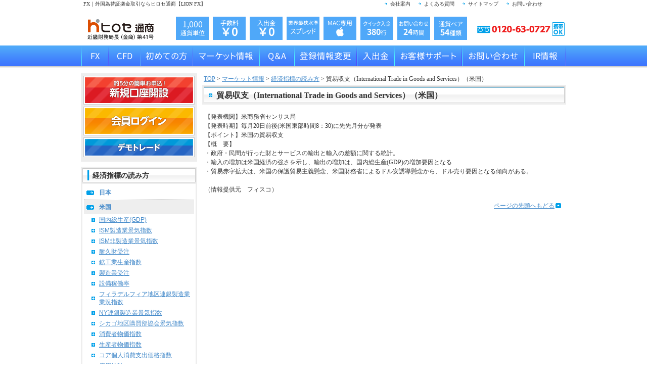

--- FILE ---
content_type: text/html
request_url: https://hirose-fx.co.jp/category/market/e_indicator/usa/21.html
body_size: 8828
content:
<!DOCTYPE html>
<html lang="ja">
<head>
<meta charset="utf-8">

<title>貿易収支（International Trade in Goods and Services）（米国）｜ヒロセ通商株式会社</title>
<meta name="keywords" content="FX,外国為替証拠金取引,外為,外国為替" />
<meta name="description" content=" 貿易収支（International Trade in Goods and S...｜FX取引はじめるならヒロセ通商のLION FX！初心者から上級者まで幅広く扱いやすい取引ツールをご提供致します。" />



<link href="https://hirose-fx.co.jp/category/market/e_indicator/usa/21.html" rel="canonical" />
<link href="/css/main2.css" rel="stylesheet" type="text/css" />
<link href="/css/common.css" rel="stylesheet" type="text/css" />
<link href="/css/modal.css" rel="stylesheet" type="text/css" />
<script src="/js/jquery-latest.min.js" defer></script>
<script src="/js/rollover.js" defer></script>
<script src="/js/jquery.leanModal.min.js" defer></script>
<script src="/js/setting.js" defer></script>






























<!-- Google Tag Manager -->
<script>(function(w,d,s,l,i){w[l]=w[l]||[];w[l].push({'gtm.start':
new Date().getTime(),event:'gtm.js'});var f=d.getElementsByTagName(s)[0],
j=d.createElement(s),dl=l!='dataLayer'?'&l='+l:'';j.async=true;j.src=
'https://www.googletagmanager.com/gtm.js?id='+i+dl;f.parentNode.insertBefore(j,f);
})(window,document,'script','dataLayer','GTM-PSPSNM');</script>
<!-- End Google Tag Manager -->



                              <script>!function(a){var e="https://s.go-mpulse.net/boomerang/",t="addEventListener";if(""=="True")a.BOOMR_config=a.BOOMR_config||{},a.BOOMR_config.PageParams=a.BOOMR_config.PageParams||{},a.BOOMR_config.PageParams.pci=!0,e="https://s2.go-mpulse.net/boomerang/";if(window.BOOMR_API_key="SAQA8-VCXU3-N27VZ-DDNST-4F3D4",function(){function n(e){a.BOOMR_onload=e&&e.timeStamp||(new Date).getTime()}if(!a.BOOMR||!a.BOOMR.version&&!a.BOOMR.snippetExecuted){a.BOOMR=a.BOOMR||{},a.BOOMR.snippetExecuted=!0;var i,_,o,r=document.createElement("iframe");if(a[t])a[t]("load",n,!1);else if(a.attachEvent)a.attachEvent("onload",n);r.src="javascript:void(0)",r.title="",r.role="presentation",(r.frameElement||r).style.cssText="width:0;height:0;border:0;display:none;",o=document.getElementsByTagName("script")[0],o.parentNode.insertBefore(r,o);try{_=r.contentWindow.document}catch(O){i=document.domain,r.src="javascript:var d=document.open();d.domain='"+i+"';void(0);",_=r.contentWindow.document}_.open()._l=function(){var a=this.createElement("script");if(i)this.domain=i;a.id="boomr-if-as",a.src=e+"SAQA8-VCXU3-N27VZ-DDNST-4F3D4",BOOMR_lstart=(new Date).getTime(),this.body.appendChild(a)},_.write("<bo"+'dy onload="document._l();">'),_.close()}}(),"".length>0)if(a&&"performance"in a&&a.performance&&"function"==typeof a.performance.setResourceTimingBufferSize)a.performance.setResourceTimingBufferSize();!function(){if(BOOMR=a.BOOMR||{},BOOMR.plugins=BOOMR.plugins||{},!BOOMR.plugins.AK){var e=""=="true"?1:0,t="",n="clpgbzixzvm262lsgoja-f-c077ae992-clientnsv4-s.akamaihd.net",i="false"=="true"?2:1,_={"ak.v":"39","ak.cp":"1529179","ak.ai":parseInt("356061",10),"ak.ol":"0","ak.cr":10,"ak.ipv":4,"ak.proto":"h2","ak.rid":"13c62142","ak.r":38938,"ak.a2":e,"ak.m":"b","ak.n":"essl","ak.bpcip":"18.222.96.0","ak.cport":56400,"ak.gh":"23.55.170.175","ak.quicv":"","ak.tlsv":"tls1.3","ak.0rtt":"","ak.0rtt.ed":"","ak.csrc":"-","ak.acc":"","ak.t":"1769091986","ak.ak":"hOBiQwZUYzCg5VSAfCLimQ==3jadkFB6M//[base64]/sYh97XMG8kRxpM/Lqj/63lK2UUWuwzb0C4UxeP5RFxmEG+vdGwVoHAmQR6Sb4gCpCZvgi+ynQaweaoEEkZZL0Fq5OedfMBCpArJ36h8QybYIcYYqn7H9bAZCrJeSeegEtG2rWqPODlKenwWvkOorgELi16Y40BIjXGWFMYkuFN4SmnoXlubzEVK3g=","ak.pv":"19","ak.dpoabenc":"","ak.tf":i};if(""!==t)_["ak.ruds"]=t;var o={i:!1,av:function(e){var t="http.initiator";if(e&&(!e[t]||"spa_hard"===e[t]))_["ak.feo"]=void 0!==a.aFeoApplied?1:0,BOOMR.addVar(_)},rv:function(){var a=["ak.bpcip","ak.cport","ak.cr","ak.csrc","ak.gh","ak.ipv","ak.m","ak.n","ak.ol","ak.proto","ak.quicv","ak.tlsv","ak.0rtt","ak.0rtt.ed","ak.r","ak.acc","ak.t","ak.tf"];BOOMR.removeVar(a)}};BOOMR.plugins.AK={akVars:_,akDNSPreFetchDomain:n,init:function(){if(!o.i){var a=BOOMR.subscribe;a("before_beacon",o.av,null,null),a("onbeacon",o.rv,null,null),o.i=!0}return this},is_complete:function(){return!0}}}}()}(window);</script></head>

<body>
<!-- Google Tag Manager (noscript) -->
<noscript><iframe src="https://www.googletagmanager.com/ns.html?id=GTM-PSPSNM"
height="0" width="0" style="display:none;visibility:hidden"></iframe></noscript>
<!-- End Google Tag Manager (noscript) -->
<!-- ▼wrapper -->
<a name="top"></a>
<div id="wrapper">



<!-- ▼header -->
<header id="header">


<!-- ▽header_top -->
<div id="header_top">
<div class="clearfix">

<div class="header_top_l"><h1>FX｜外国為替証拠金取引ならヒロセ通商【LION FX】</h1></div>
<div class="header_top_r">
<ul>
<li><a href="/category/company/">会社案内</a></li>
<li><a href="https://faq.hirose-fx.co.jp/" target="_blank">よくある質問</a></li>
<li><a href="/category/sitemap/">サイトマップ</a></li>
<li><a href="https://form.hirose-fx.co.jp/form/contact/form.cgi" target="_blank">お問い合わせ</a></li>
</ul>
</div>

<div class="clear"></div>
</div>
</div>
<!-- △header_top -->

<!-- ▽header_mid -->
<div id="header_mid">

<div class="clearfix">

<div class="header_mid_l">
<div class="logo"><a href="/"><img src="/images/hirose_logo.gif" alt="ヒロセ通商" width="138" height="42" loading="eager"/></a></div>
<div class="topicon">
<ul>
<li><a href="/category/service/index.html#02" title="最低取引通貨単位1000通貨" ><span class="topicon_text_b">1,000</span><br><span class="topicon_text_s1">通貨単位</span></a></li>
<li><a href="/category/service/index.html#02" title="取引手数料0円" ><span class="topicon_text_s">手数料</span><br><span class="topicon_text_b2">￥0</span></a></li>
<li><a href="/category/service/index.html#10" title="入出金手数料0円" ><span class="topicon_text_s">入出金</span><br><span class="topicon_text_b2">￥0</span></a></li>
<li><a href="/spread/index.html" title="業界最狭水準のスプレッド" target="_blank"><span class="topicon_text_s4">業界最狭水準</span><br><span class="topicon_text_s3">スプレッド</span></a></li>
<li><a href="/category/service/index.html#04" title="MAC対応" ><span class="topicon_text_s">MAC専用</span><br><span class="topicon_text_b1"><img src="/images/apple.svg" width="16" height="20"></span></a></li>
<li><a href="/category/service/index.html#10" title="クイック入金対応銀行約380行" ><span class="topicon_text_s2">クイック入金</span><br><span class="topicon_text_b1">380</span>行</a></li>
<li><a href="/category/service/index.html#11" title="24時間電話サポート" ><span class="topicon_text_s2">お問い合わせ</span><br><span class="topicon_text_b1">24</span>時間</a></li>
<li><a href="/category/service/index.html#07" title="通貨ペア54種類" ><span class="topicon_text_s5">通貨ペア</span><br><span class="topicon_text_b1">54</span>種類</a></li>
</ul>
</div>
</div>

<div class="header_mid_r">

<div class="freedial"><img src="/images/freedial_top.gif" alt="フリーダイヤル" width="175" height="29"/></div>
</div>

<div class="clear"></div>
</div>
</div>
<!-- △header_mid -->


<!-- ▽glnavi -->
<nav id="glnavi">
<ul>
<li class="gnav_li"><a href="/"><span class="gnav_span">FX</span><img src="/images/glnavi_notext_fx_off.gif" alt="" width="55" height="45"/></a></li>
<li class="gnav_li"><a href="/cfd/" target="_blank"><span class="gnav_span">CFD</span><img src="/images/glnavi_notext_cfd_off.gif" alt="" width="63" height="45"/></a></li>
<li class="gnav_li"><a href="/category/first/"><span class="gnav_span">初めての方</span><img src="/images/glnavi_notext_beginner_off.gif" alt="" width="103" height="45"/></a></li>
<li class="gnav_li"><a href="/category/market/"><span class="gnav_span">マーケット情報</span><img src="/images/glnavi_notext_market_off.gif" alt="" width="132" height="45"/></a></li>
<li class="gnav_li"><a href="https://faq.hirose-fx.co.jp/" target="_blank"><span class="gnav_span">Q＆A</span><img src="/images/glnavi_notext_qa_off.gif" alt="" width="69" height="45"/></a></li>
<li class="gnav_li"><a href="https://form.hirose-fx.co.jp/change_form/edit/form.cgi" target="_blank"><span class="gnav_span">登録情報変更</span><img src="/images/glnavi_notext_infochange_off.gif" alt="" width="124" height="45"/></a></li>
<li class="gnav_li"><a href="/category/payment/"><span class="gnav_span">入出金</span><img src="/images/glnavi_notext_pay_off.gif" alt="" width="74" height="45"/></a></li>
<li class="gnav_li"><a href="/category/support/"><span class="gnav_span">お客様サポート</span><img src="/images/glnavi_notext_support_off.gif" alt="" width="134" height="45"/></a></li>
<li class="gnav_li"><a href="https://form.hirose-fx.co.jp/form/contact/form.cgi" target="_blank"><span class="gnav_span">お問い合わせ</span><img src="/images/glnavi_notext_contact_off.gif" alt="" width="123" height="45"/></a></li>
<li class="gnav_li"><a href="https://hirose-fx.co.jp/ir/" target="_blank"><span class="gnav_span">IR情報</span><img src="/images/glnavi_notext_ir_off.gif" alt="" width="83" height="45"/></a></li>
</ul>
</nav>
<!-- △glnavi -->

</header>
<!-- ▲header -->



<!-- ▼main -->
<div id="main">
<div class="clearfix">


<!-- ▼left_Area -->
<div id="left_Area">

<div class="leftlinkbox">
<div><a href="/category/flow/"><img src="/images/lb_account_off.gif" alt="新規口座開設" width="220" height="57" loading="eager"/></a></div>
<div><a rel="leanModal" href="#modal_loginbox"><img src="/images/lb_login_off.gif" alt="会員ログイン" width="220" height="57" loading="eager"/></a></div>
<div><a href="/category/demo/"><img src="/images/lb_demo_off.gif" alt="デモトレード" width="220" height="39" loading="eager"/></a></div>
</div>

<div id="modal_loginbox">
<p align="center"><img src="/images/category/loginselection/lion_logo.png" alt="LION FX" loading="lazy"/></p>
<p align="center" class="subtext">LION FXではお客様の取引環境にあわせたアプリを提供しています。</p>

<div class="sys_contents">

<div class="contbox">
<p><img src="/images/category/loginselection/icon_pc.png" loading="lazy"/></p>
<p class="TtextP">PCで取引する</p>
<div class="btnBoxL">
<p><a href="https://hirose-fx.co.jp/landing/login_lp/" target="_blank"><img src="/images/category/loginselection/btn_rec.png" class="over" alt="おすすめの取引ツールを使う" loading="lazy"/></a></p>
<p><a href="https://hirose-fx.co.jp/landing/tool_lp/" target="_blank"><img src="/images/category/loginselection/btn_cho.png" class="over" alt="取引ツールを選んで使う" loading="lazy"/></a></p>
</div>
</div>

<div class="contbox">
<p><img src="/images/category/loginselection/icon_sp.png" loading="lazy"/></p>
<p class="Ttext">スマホ・タブレットで取引する</p>
<div class="btnBoxR">
<p><a href="https://hirose-fx.co.jp/landing/login_lp/index.html#sp-link" target="_blank"><img src="/images/category/loginselection/btn_ipn.png" class="over" alt="iPhoneで取引する" loading="lazy"/></a></p>
<p><a href="https://hirose-fx.co.jp/landing/login_lp/index.html#sp-link" target="_blank"><img src="/images/category/loginselection/btn_and.png" class="over" alt="Androidで取引する" loading="lazy"/></a></p>
<p><a href="https://hirose-fx.co.jp/landing/login_lp/index.html#sp-link" target="_blank"><img src="/images/category/loginselection/btn_ipd.png" class="over" alt="iPadタブレットで取引する" loading="lazy"/></a></p>
</div>
</div>

</div>

<div class="simpLink">
<p align="center"><a href="https://hirose-fx.co.jp/landing/tool_lp/#web" class="simp_btn" target="_blank">インストールせずに取引したい　＞</a></p>
</div>


<p class="textLink" align="center">ID・パスワードがわからない場合は<a href="https://hirose-fx.co.jp/change_idpass/" target="_blank">こちら</a></p>

<p class="modal_close"><img src="/images/category/loginselection/close_b.png" loading="lazy"/></p>
</div>

<!-- フォルダ名で区別 -->



























<div class="leftnavilink">
<h2>経済指標の読み方</h2>
<div class="leftnavilinkbox">
<ul>
<li class="outlink"><a href="../jpn/01.html">日本</a></li>
<li class="outlink_on"><a href="01.html">米国</a></li>
<li class="inlink"><a href="01.html">国内総生産(GDP)</a></li>
<li class="inlink"><a href="02.html">ISM製造業景気指数</a></li>
<li class="inlink"><a href="03.html">ISM非製造業景気指数</a></li>
<li class="inlink"><a href="04.html">耐久財受注</a></li>
<li class="inlink"><a href="05.html">鉱工業生産指数</a></li>
<li class="inlink"><a href="06.html">製造業受注</a></li>
<li class="inlink"><a href="07.html">設備稼働率</a></li>
<li class="inlink"><a href="08.html">フィラデルフィア地区連銀製造業業況指数</a></li>
<li class="inlink"><a href="09.html">NY連銀製造業景気指数</a></li>
<li class="inlink"><a href="10.html">シカゴ地区購買部協会景気指数</a></li>
<li class="inlink"><a href="11.html">消費者物価指数</a></li>
<li class="inlink"><a href="12.html">生産者物価指数</a></li>
<li class="inlink"><a href="13.html">コア個人消費支出価格指数</a></li>
<li class="inlink"><a href="14.html">雇用統計</a></li>
<li class="inlink"><a href="15.html">新規失業保険申請件数</a></li>
<li class="inlink"><a href="16.html">ADP全米雇用報告</a></li>
<li class="inlink"><a href="17.html">米企業人員削減数</a></li>
<li class="inlink"><a href="18.html">消費者信頼感指数</a></li>
<li class="inlink"><a href="19.html">景気先行指数</a></li>
<li class="inlink"><a href="20.html">小売売上高</a></li>
<li class="inlink"><a href="21.html">貿易収支</a></li>
<li class="inlink"><a href="22.html">経常収支</a></li>
<li class="inlink"><a href="23.html">対米証券投資</a></li>
<li class="inlink"><a href="24.html">住宅着工件数・許可件数</a></li>
<li class="inlink"><a href="25.html">S&amp;P・ケース・シラー住宅価格指数</a></li>
<li class="inlink"><a href="26.html">新築住宅販売高</a></li>
<li class="inlink"><a href="27.html">中古住宅販売高</a></li>
<li class="inlink"><a href="28.html">ミシガン大学消費者信頼感指数</a></li>
<li class="inlink"><a href="29.html">個人所得・支出</a></li>
<li class="inlink slink"><a href="30.html">モンスター雇用指数</a></li>
<li class="outlink"><a href="../ger/01.html">ドイツ</a></li>
<li class="outlink"><a href="../eng/01.html">英国</a></li>
<li class="outlink"><a href="../eur/01.html">ユーロ圏</a></li>
<li class="outlink"><a href="../chi/01.html">中国</a></li>
</ul>
</div>

</div>















<div class="leftnavi_hajimetefx"><a href="/category/first/"><p><img class="over" src="/images/lefttopnavi_hajimetefx_icon.png" alt="初心者マーク" width="26" height="35"/></p><p><span class="leftnavi_hajimetefx_what">FXってなぁに？</span><br>
<span class="leftnavi_hajimetefx_hajimete">はじめてのFX</span></p></a></div>

<div class="leftnavi_hajimetefx"><a href="https://form.hirose-fx.co.jp/change_form/shiryou/form.cgi" target="_blank"><p><img class="over" src="/images/lefttopnavi_siryouseikyu_icon.png" alt="資料請求マーク" width="28" height="30"/></p><p><span class="leftnavi_hajimetefx_what">無料</span><br>
<span class="leftnavi_hajimetefx_hajimete">資料請求はこちら</span></p></a></div>

<div class="leftnavi_hajimetefx"><a href="/category/hirose/lionfx/lfx/manual.html" class="leftnavi_hajimetefx_sousa"><p><img class="over" src="/images/lefttopnavi_manual_icon.png" alt="マニュアルマーク" width="28" height="33"/></p><p><span class="leftnavi_hajimetefx_what">困ったときは…</span><br>
<span class="leftnavi_hajimetefx_hajimete">操作マニュアル</span></p></a></div>

<!-- ▽left_naiv -->
<div class="left_navi">
<h2>ヒロセ通商メニュー</h2>
<ul>
<li class="left_navi_li"><a href="/category/campaign_list/"><span class="left_navitext">キャンペーン一覧</span><img src="/images/leftnavi_off.gif" alt="" width="230" height="30"/></a></li>
<li class="left_navi_li"><a href="/category/hirose/lionfx/"><span class="left_navitext">LION FX詳細</span><img src="/images/leftnavi_off.gif" alt="" width="230" height="30"/></a></li>
<li class="left_navi_li"><a href="/spread/index.html" target="_blank"><span class="left_navitext">スプレッド詳細</span><img src="/images/leftnavi_off.gif" alt="" width="230" height="30"/></a></li>
<li class="left_navi_li"><a href="/category/tax/"><span class="left_navitext">確定申告について</span><img src="/images/leftnavi_off.gif" alt="" width="230" height="30"/></a></li>
<li class="left_navi_li"><a href="/contents/keisan/" onclick="window.open(this.href, '_blank', 'width=600,height=1200,top=0,left=0,scrollbars=yes'); return false;"><span class="left_navitext">FX計算ツール</span><img src="/images/leftnavi_off.gif" alt="" width="230" height="30"/></a></li>
<li class="left_navi_li"><a href="/category/market/volatility/index.html"><span class="left_navitext">ボラティリティ表</span><img src="/images/leftnavi_off.gif" alt="" width="230" height="30"/></a></li>
<li class="left_navi_li"><a href="/contents/ecclndr/" onclick="window.open(this.href, 'keizaishihyocalender', 'width=740,height=752,toolbar=no,location=yes,directories=no,status=yes,menubar=no,scrollbars=yes'); return false;"><span class="left_navitext">経済カレンダー</span>
<img src="/images/leftnavi_off.gif" alt="" width="230" height="30"/></a></li>
<li class="left_navi_li"><a href="/category/market/e_indicator/"><span class="left_navitext">経済指標の読み方</span><img src="/images/leftnavi_off.gif" alt="" width="230" height="30"/></a></li>
<li class="left_navi_li"><a href="/category/market/tec/"><span class="left_navitext">テクニカル分析</span><img src="/images/leftnavi_off.gif" alt="" width="230" height="30"/></a></li>
<li class="left_navi_li"><a href="/category/market/country/"><span class="left_navitext">各国情報</span><img src="/images/leftnavi_off.gif" alt="" width="230" height="30"/></a></li>
<li class="left_navi_li"><a href="https://hirose-fx.co.jp/contents/news/GlTop/" target="_blank"><span class="left_navitext">用語集</span><img src="/images/leftnavi_off.gif" alt="" width="230" height="30"/></a></li>
<li class="left_navi_li"><a href="/category/company/"><span class="left_navitext">会社案内</span><img src="/images/leftnavi_off.gif" alt="" width="230" height="30"/></a></li>
<li class="left_navi_li"><a href="/ir/csr/"><span class="left_navitext">社会貢献活動</span><img src="/images/leftnavi_off.gif" alt="" width="230" height="30"/></a></li>
<li class="left_navi_li"><a href="/category/sitemap/"><span class="left_navitext">サイトマップ</span><img src="/images/leftnavi_off.gif" alt="" width="230" height="30"/></a></li>
</ul>
</div>
<!-- △left_naiv -->

<div><a href="/category/payment/quick_payment/quick_list.html"><img class="over" src="/images/leftnavibanner_380.gif" alt="クイック入金提携先約380行" width="230" height="176"/></a></div>
<div><a href="/category/company/trust/"><img class="over" src="/images/leftnavibanner_trust.gif" alt="信託保全" width="230" height="60"/></a></div>
<div><a href="https://form.hirose-fx.co.jp/form/contact/form.cgi" target="_blank"><img class="over" src="/images/leftnavibanner_otoiawase.gif" alt="お問い合わせ" width="230" height="48"/></a>
<p style="font-size:12px; padding:6px 2px 0px 2px;">
<span style="font-size:14px; font-weight:bold;">フリーダイヤル：0120-63-0727</span><br />
<strong>直通ダイヤル：06-6534-0708</strong><br />
<strong>FAX：0120-34-0709</strong><br>
受付時間：24時間<br>
（土曜日17:00～月曜日8:30を除く）<br>
※ご意見・ご要望にお応えできるように、通話内容を録音させていただくことがあります。
</p>
</div>
<div><a href="https://form.hirose-fx.co.jp/form/opinion/form.cgi" target="_blank"><img class="over" src="/images/leftnavibanner_goiken.gif" alt="ご意見箱" width="230" height="48"/></a></div>
<div><a href="/category/consultation/" ><img class="over" src="/images/leftnavibanner_kujou.gif" alt="苦情相談窓口" width="230" height="48"/></a></div>
<div><a href="/category/company/disclosure/denshi.html" ><img class="over" src="/images/leftnavibanner_denshi.gif" alt="電子広告" width="230" height="48"/></a></div>
<div><a href="https://twitter.com/FX_Lion_Chef" target="_blank" ><img class="over" src="/images/leftnavibanner_twitter.gif" alt="らいおん料理長ツイッター" width="230" height="48"/></a></div>
<div><a href="https://www.youtube.com/channel/UCYhBsV902gg58u-bXPsqipA" target="_blank" ><img class="over" src="/images/leftnavibanner_youtube.gif" alt="公式Youtubeチャンネル" width="230" height="48"/></a></div>




<div class="pu_10"><a href="http://privacymark.jp/" target="_blank"><img src="/images/privacymark.gif" alt="プライバシーマーク" width="100" height="100"
class="over"/></a></div>


</div>
<!-- ▲left_Area -->


<!-- ▼right_Area -->
<div id="right_Area">



<div class="pankuzu">

<a href="/">TOP</a> &gt;

  
  
    
  

  
  
    
<a href="https://hirose-fx.co.jp/category/market/">マーケット情報</a> &gt;
    
  

  
  
    
<a href="https://hirose-fx.co.jp/category/market/e_indicator/">経済指標の読み方</a> &gt;
    
  

  
  

貿易収支（International Trade in Goods and Services）（米国）
</div>



<!-- ▼▼▼各ページ作成の場合は必ず<div id="content">内に記述する▼▼▼ -->


<div id="content">


<h2 class="mu_10">貿易収支（International Trade in Goods and Services）（米国）</h2>
<div class="box_p5">
<p>【発表機関】米商務省センサス局<br />
【発表時期】毎月20日前後(米国東部時間8：30)に先先月分が発表<br />
【ポイント】米国の貿易収支<br />
【概　要】<br />
・政府・民間が行った財とサービスの輸出と輸入の差額に関する統計。<br />
・輸入の増加は米国経済の強さを示し、輸出の増加は、国内総生産(GDP)の増加要因となる<br />
・貿易赤字拡大は、米国の保護貿易主義懸念、米国財務省によるドル安誘導懸念から、ドル売り要因となる傾向がある。<br />
<br />
（情報提供元　フィスコ）</p>
</div>



<div class="pagetop"><a href="#top">ページの先頭へもどる</a></div>

</div>


<!-- ▲▲▲各ページ作成の場合は必ず<div id="content">内に記述する▲▲▲ -->

</div>
<!-- ▲right_Area -->

<div class="clear"></div>


<!-- ▽risk -->
<div class="risk">
■注意喚起
<p>店頭外国為替証拠金取引は、為替レートの変動等による損失発生のおそれがあり、かつ、その損失が預託証拠金を上回ることがあります。また、想定元本と比較して、少額の資金で取引することができるため、多額の利益を得ることもありますが、短期間のうちに多額の損失を被る可能性があります。
スワップポイントは、受け取れる場合もあれば、支払わなければならない場合もあります。また、将来にわたり、保証されるものでもありません。
取引レートは、2way priceです。売値と買値には差があり、その差をスプレッドといいます。取引手数料は無料ですが、スプレッドがお客様のコストとなります。
個人のお客様の必要証拠金は、想定元本× 4％以上の額で、法人のお客様の必要証拠金は、法令等の規定する方法で算出した為替リスク想定比率×想定元本以上の額となります。</p>
<p>取引にあたっては、契約締結前交付書面をよくお読みいただき、内容をご理解の上、ご自身の判断により取引を行っていただきますようお願いいたします。</p>
</div>
<!-- △risk -->

<div class="underArea underArea_up">
<ul>
<li><a href="http://www.fsa.go.jp/" target="_blank"><img class="over" src="https://hirose-fx.co.jp/images/footer_b_01.png" alt="金融庁" width="308" height="44" loading="lazy"/></a></li>
<li><a href="https://www.ffaj.or.jp/" target="_blank"><img class="over" src="https://hirose-fx.co.jp/images/footer_b_02.png" alt="金融先物取引業協会" width="308" height="44" loading="lazy"/></a></li>
<li><a href="https://www.fsa.go.jp/sesc/watch/" target="_blank"><img class="over" src="https://hirose-fx.co.jp/images/footer_b_03.png" alt="証券取引等監視委員会" width="308" height="44" loading="lazy"/></a></li>
</ul>
</div>

<div class="underArea underArea_down">
<ul>
<li><a href="http://www.nta.go.jp/" target="_blank"><img class="over" src="https://hirose-fx.co.jp/images/footer_b_04.png" alt="国税庁" width="308" height="44" loading="lazy"/></a></li>
<li><a href="https://www.ffaj.or.jp/regulation/" target="_blank"><img class="over" src="https://hirose-fx.co.jp/images/footer_b_05.png" alt="FX取引の規制について" width="308" height="44" loading="lazy"/></a></li>
<li><a href="http://www.finmac.or.jp/" target="_blank"><img class="over" src="https://hirose-fx.co.jp/images/footer_b_06.png" alt="証券・金融商品 あっせん相談センター" width="308" height="44" loading="lazy"/></a></li>
</ul>
</div>

<div class="underArea underArea_down">
<ul>
<li><a href="https://www.ffaj.or.jp/learning/" target="_blank"><img class="over" src="https://hirose-fx.co.jp/images/footer_b_07.png" alt="FFAJの学ぼう！FX" width="308" height="44" loading="lazy"/></a></li>
<li><a href="https://www.jsda.or.jp/" target="_blank"><img class="over" src="https://hirose-fx.co.jp/images/footer_b_08.png" alt="日本証券業協会" width="308" height="44" loading="lazy"/></a></li>
<li><a href="https://www.nisshokyo.or.jp/" target="_blank"><img class="over" src="https://hirose-fx.co.jp/images/footer_b_09.png" alt=" 日本商品先物取引協会 " width="308" height="44" loading="lazy"/></a></li>
</ul>
</div>


</div>
</div>
<!-- ▲main -->


</div>
<!-- ▲wrapper -->

<div class="clear"></div>

<!-- ▼footer -->
<div id="footer">

<div class="footerArea">
<div class="info">
<table border="0" cellspacing="0" cellpadding="0">
  <tr>
    <td><a href="/"><img src="/images/footer_logo.gif" alt="ヒロセ通商" width="130" height="26" loading="lazy"/></a></td>
  </tr>
  <tr>
    <td><p style="font-size:12px;">商号：ヒロセ通商株式会社<br />
    業務内容：第一種金融商品取引業<br><span style="margin-left:54px">商品先物取引業（店頭商品デリバティブ取引）</span><br />
登録番号：近畿財務局長（金商）第41号<br />
許可　　　：農林水産省　経済産業省<br />
加入協会等：一般社団法人金融先物取引業協会（会員番号1562）<br />
　　　　　　　　日本証券業協会　日本投資者保護基金<br />
　　　　　　　　日本商品先物取引協会  
    </p></td>
  </tr>
</table>
</div>

<div class="footerlink">
<div class="footerbox">
<ul>
<li><a href="/category/company/">会社案内</a></li>
<li><a href="/category/company/disclosure/">開示情報</a></li>
<li><a href="/category/company/trust/">信託保全</a></li>
<li><a href="/category/company/policy/invitation.html">勧誘方針</a></li>
<li><a href="/category/company/policy/privacy.html">個人情報保護方針</a></li>
<li><a href="/category/company/policy/sitepolicy.html">サイトポリシー</a></li>
<li><a href="/category/company/policy/customer.html">お客様本位の業務運営に関<br />する方針</a></li>

</ul>
</div>
</div>

<div class="footerlink">
<div class="footerbox">
<ul>
<li><a href="/category/company/policy/anti_society.html">反社会的勢力との関係遮断<br />に関する基本方針</a></li>
<li><a href="/category/company/policy/sys_bp.html">システム障害時の対応に関<br />する基本方針</a></li>
<li><a href="/category/company/document/">契約締結前交付書面</a></li>
<li><a href="/category/consultation/">苦情相談窓口</a></li>
<li><a href="/category/overseasattention/">無登録の海外所在業者によ<br />る勧誘についてのご注意</a></li>
<li><a href="https://hirose-fx.co.jp/pdf/ethical_code.pdf" target="_blank">倫理規程</a></li>
</ul>
</div>
</div>


<div class="footerlink">
<div class="footerbox">
<ul>
<li><a href="/category/company/policy/interest.html">利益相反管理方針</a></li>
<li><a href="/category/company/policy/globalcode.html">グローバル外為行動規範遵守意思表明</a></li>
<li><a href="/category/company/policy/cuharassment.html">カスタマーハラスメントに関する基本方針</a></li>
</ul>
</div>
</div>


<div class="clear"></div>

</div>

<div class="copyright">COPYRIGHT &copy; ヒロセ通商 ALL RIGHTS RESERVED.</div>

</div>
<!-- ▲footer -->




</body>
</html>

--- FILE ---
content_type: text/css
request_url: https://hirose-fx.co.jp/css/main2.css
body_size: 9347
content:
@charset "utf-8";

/* noto-sans-jp-regular - japanese */
@font-face {
  font-display: swap; /* Check https://developer.mozilla.org/en-US/docs/Web/CSS/@font-face/font-display for other options. */
  font-family: 'Noto Sans JP';
  font-style: normal;
  font-weight: 400;
  src: url('../fonts/NotoSansJP-Regular.woff2') format('woff2'); /* Chrome 36+, Opera 23+, Firefox 39+, Safari 12+, iOS 10+ */
}
/* noto-sans-jp-700 - japanese */
@font-face {
  font-display: swap; /* Check https://developer.mozilla.org/en-US/docs/Web/CSS/@font-face/font-display for other options. */
  font-family: 'Noto Sans JP';
  font-style: normal;
  font-weight: 700;
  src: url('../fonts/NotoSansJP-Bold.woff2') format('woff2'); /* Chrome 36+, Opera 23+, Firefox 39+, Safari 12+, iOS 10+ */
}



/*
########################################################
  main style
########################################################
*/

/*css reset*/
html {
	font-size:12px !important;


	*font-size:12px !important;
	*line-height:1.1em !important;
	line-height: 1.4em;
/*forIE全て*/
}

@media screen {
/* 文字サイズ変更後（L・M・S） */
body.fontL {
	font-size:16px;
}
body.fontM {
	font-size:14px;
}
body.fontS {
	font-size:12px;
}
/* 削除不可 */
}
li#moji  {
	float: left;
}

* {
	margin: 0px;
	padding: 0px;
}
ul li{
	list-style-type:none;
}
body {
	font-family: "ＭＳ Ｐゴシック", Osaka, "ヒラギノ角ゴ Pro W3";
	color: #333333;
	background-image: url(../images/body_topbg.gif);
	background-repeat: repeat-x;
	background-position: top;
}
img {
	border-top-style: none;
	border-right-style: none;
	border-bottom-style: none;
	border-left-style: none;
}

#wrapper {
	width: 960px;
	margin-right: auto;
	margin-left: auto;
}
#header {
}
#header #header_top {
	height: 17px;
}
#header  #header_top h1 {
	font-size: 10px;
	color: #333333;
	font-weight: normal;
	padding-left: 5px;
}
#header_top  .header_top_l  {
	float: left;
	width: 600px;
}
#header_top  .header_top_r  {
	float: left;
	width: 360px;
}
#header_top .header_top_r ul {
}
#header_top .header_top_r li {
	float: left;
	background-image: url(../images/arrow01.gif);
	background-repeat: no-repeat;
	background-position: left 4px;
	color: #FFFFFF;
	font-size: 10px;
	padding-right: 15px;
	list-style-type: none;
	padding-left: 12px;
}
#header_top .header_top_r a {
	color: #333333;
	text-decoration: none;
}
#header_top .header_top_r a:hover {
	color: #FF0000;
	text-decoration: underline;
}#header #header_mid {
	height: 73px;
}
#header_mid .header_mid_l {
	float: left;
	width: 780px;
}
#header_mid .header_mid_l .logo {
	float: left;
	padding-top: 19px;
	padding-left: 10px;
	padding-right: 40px;
	width: 138px;
}
#header_mid .header_mid_l .topicon {
/*	float: left;*/
	padding-top: 16px;
	padding-left: 4px;
}
#header_mid .header_mid_l ul {
}
#header_mid .header_mid_l li {
	float: left;
	list-style-type: none;
	padding-right: 8px;
}
#header_mid .header_mid_r {
	float: left;
	width: 180px;
}
#header_mid .header_mid_r .size {
	background-image: url(../images/mojisize_bg.gif);
	background-repeat: no-repeat;
	background-position: left top;
	margin-left: 44px;
	height: 19px;
	font-size: 0px;
}
#header_mid .header_mid_r .size ul {
	padding-left: 68px;
}
#header_mid .header_mid_r .size li {
	list-style-type: none;
	float: left;
	padding-left: 5px;
	padding-top: 2px;
}
#header_mid .header_mid_r .freedial {
	padding-top: 26px;
	padding-left: 3px;
}
#header #glnavi {
	width: 962px;
	height: 45px;
}
#header #glnavi ul {
}
#header #glnavi li {
	float: left;
	list-style-type: none;
}
#main {
	padding-top: 10px;
}
#topArea  {
	background-color: #eeeeee;
	height: 230px;
	width: 950px;
	padding: 5px;
	margin-bottom: 10px;
}
#topArea .topArea_l {
	height: 220px;
	width: 220px;
	padding: 5px;
	float: left;
}
#topArea .topArea_l .freeArea {
	height: 52px;
	width: 220px;
	background-color: #FFFFFF;
	background-image: url(../images/free_bg.gif);
	background-repeat: no-repeat;
}
#topArea .topArea_l .freeArea ul {
	padding-top: 2px;
	padding-right: 5px;
	padding-bottom: 5px;
	padding-left: 7px;
}
#topArea .topArea_l .freeArea li {
	background-image: url(../images/arrow02.gif);
	background-repeat: no-repeat;
	background-position: left center;
	padding-left: 15px;
	list-style-type: none;
	line-height: 170%;
	font-size: 14px;
}
#topArea .topArea_r {
	float: left;
	padding-left: 5px;
}
#topArea .topArea_r .topimg {
	background-image: url(../images/topimg_bg.gif);
	background-repeat: no-repeat;
	height: 220px;
	width: 705px;
	padding: 5px;
}

#left_Area {
	width: 230px;
	padding-right: 10px;
	float: left;
	font-family:"Hiragino Kaku Gothic Pro", "ヒラギノ角ゴ Pro", "Yu Gothic Medium", "游ゴシック Medium", YuGothic, "游ゴシック体", "メイリオ", sans-serif;
}
#left_Area .left_navi {
	width: 230px;
	padding-bottom: 10px;
}

#left_Area .left_navi h2 {
	background-image: url(../images/left_menu_title.gif);
	background-repeat: no-repeat;
	height: 34px;
	width: 230px;
	text-indent: -9999px;
	font-size: 1px;
}
#left_Area .left_navi li {
	list-style-type: none;
	height: 30px;
	width: 230px;
	font-size: 1px;
}
#left_Area .leftlinkbox {
	background-color: #eeeeee;
	padding: 5px;
	margin-bottom: 10px;
}
#left_Area .frame {
	border-right-width: 1px;
	border-bottom-width: 1px;
	border-left-width: 1px;
	border-right-color: #cbcbcb;
	border-bottom-color: #cbcbcb;
	border-left-color: #cbcbcb;
	border-right-style: solid;
	border-bottom-style: solid;
	border-left-style: solid;
	margin-bottom: 10px;
	width: 228px;
}




#right_Area {
	float: left;
	width: 720px;
}
#right_Area   .content_top {
	float: left;
	width: 500px;
	padding-right: 10px;
}
#right_Area .content_top .newbox {
	padding-bottom: 10px;
}
#right_Area .content_top .newbox .newslist {
	float: left;
	width: 243px;
}

/*▽回り込み左余白*/
#right_Area   .newslist_lpadding      {
	padding-left: 12px;
}
*  html  #right_Area .newslist_lpadding      {
	padding-left: 10px;
}
#right_Area   .newslist_lpadding10      {
	padding-left: 10px;
}
*  html  #right_Area .newslist_lpadding10      {
	padding-left: 8px;
}
/*△回り込み左余白*/

#right_Area  .content_top  .newbox  .newslist  .rsslist_link a {
	font-size: 10px;
	display:block;
	position:relative;
	float:right;
	margin-top:-22px;
	font-size:11px;
}
#right_Area  .content_top  .newbox  .newslist  .rsslist_link a.rss {
	width:25px;
	height:15px;
	margin-right: 35px;
	*margin-right: 5px;
}
#right_Area  .content_top  .newbox  .newslist  .rsslist_link a.list {
	margin-right:5px;
	width:25px;
	height:15px;
}

#right_Area .content_top .newbox .newslist h2 {
	background-image: url(../images/half_menu_bg.gif);
	background-repeat: no-repeat;
	height: 28px;
	width: 215px;
	border: 3px solid #eeeeee;
	background-position: center center;
	font-size: 14px;
	line-height: 210%;



	*line-height: 200%;
	padding-left: 24px;
}
#right_Area .content_top .newbox .newslist .textbox {
	border-right-width: 4px;
	border-bottom-width: 4px;
	border-left-width: 4px;
	border-right-style: solid;
	border-bottom-style: solid;
	border-left-style: solid;
	border-right-color: #eeeeee;
	border-bottom-color: #eeeeee;
	border-left-color: #eeeeee;
	width: 237px;
	padding-top: 3px;
	padding-bottom: 2px;
}
#right_Area .content_top .newbox .newslist .textbox li {
	background-image: url(../images/arrow03.gif);
	background-repeat: no-repeat;
	background-position: 5px center;
	width: 213px;
	padding-left: 17px;
	line-height: 120%;
	list-style-type: none;
	padding-right: 5px;
	padding-top: 3px;
	padding-bottom: 3px;
}

#right_Area .content_top .hirosenews {
	padding-bottom: 10px;
}
#right_Area .content_top .hirosenews h2 {
	background-image: url(../images/long_menu_bg.gif);
	background-repeat: no-repeat;
	height: 28px;
	width: 470px;
	border: 3px solid #eeeeee;
	background-position: center center;
	padding-left: 24px;
	line-height: 210%;


	*line-height: 200%;
	font-size: 14px;
	font-weight: bold;
}
#right_Area .content_top .hirosenews .h2FunctionTop a {
	display:block;
	position:relative;
	float:right;
	margin-top:-30px;
	text-indent:-9999px;
	line-height:0;
	font-size:0.1em;
}
#right_Area .content_top .hirosenews .h2FunctionTop a.list{
	display:inline;
	margin-right:10px;
	width:78px;
	height:26px;
	background-color: #FFFFFF;
	background-image: url(../images/half_menu_list.gif);
	background-repeat: no-repeat;
	background-position: left top;
}
#right_Area .content_top .hirosenews .h2FunctionTop a:hover{
	display:inline;
	margin-right:10px;
	width:78px;
	height:26px;
	background-color: #FFFFFF;
	background-image: url(../images/half_menu_list_over.gif);
	background-repeat: no-repeat;
	background-position: left top;
}
#right_Area .content_top .hirosenews .articleArea {
	width: 500px;
	background-image: url(../images/news_dotbg.gif);
	background-repeat: no-repeat;
	background-position: left bottom;
	padding-bottom: 6px;
	height: auto;
	margin-top: 5px;
}
#right_Area .content_top .hirosenews .articleArea .time {
	width: 70px;
	float: left;
	padding-left: 15px;
	display: inline;
	font-weight: bold;
}
#right_Area .content_top .hirosenews .articleArea .article {
	float: left;
	width: 390px;
	background-repeat: no-repeat;
	background-position: 0px center;
	background-image: url(../images/arrow03.gif);
	padding-left: 15px;
	padding-right: 10px;
}
#right_Area .content_top .flashbox {
	background-image: url(../images/flash_bg.gif);
	background-repeat: no-repeat;
	height: 504px;
	width: 500px;
	text-align: center;
	padding-top: 20px;
}
#right_Area  .clearfix  .content_top  .flashbox  .flashtext {
	text-align: left;
	padding-left: 30px;
	padding-right: 30px;
	font-size: 11px;
}
#right_Area .rnavi {
	float: left;
	width: 210px;
}
#right_Area .rnavi div .rcontent {
	padding-bottom: 10px;
}
#right_Area .rnavi .rcontent h2 {
	background-color: #eeeeee;
	border-left-width: 5px;
	border-left-style: solid;
	border-left-color: #0ebaee;
	font-size: 14px;
	padding-left: 10px;
	width: 195px;
	padding-top: 4px;


	*padding-top:6px;
	padding-bottom: 3px;


	*padding-bottom:5px;
	margin-bottom: 7px;
	background-image: url(../images/arrow04.gif);
	background-repeat: no-repeat;
	background-position: left center;
}
#right_Area .rnavi .rcontent .rcontent_text {
	width: 180px;
	padding-right: 15px;
	padding-left: 15px;
	border-bottom-width: 1px;
	border-bottom-style: dotted;
	border-bottom-color: #666666;
	line-height: 120%;
	padding-bottom: 2px;
	margin-bottom: 5px;
}
#document image-vw { 
    width : 50vw ;
}

#main .risk {
	border: 1px solid #CCCCCC;
	background-color: #eeeeee;
	line-height: 150%;
	width: 910px;
	padding: 10px;
	margin-top: 10px;
	margin-right: auto;
	margin-bottom: 10px;
	margin-left: auto;
	font-size: 13px;
}

/********      2020/12/03 underArea改修          ****************/
#main .underArea {
	width: 950px;
	padding-left: 3px;
}

#main .underArea_down{
	margin-top:-1px;
}

#main .underArea_up{
	margin-top: 16px;
}
#main .underArea ul{
	display:flex;
	justify-content:center;
	
}
#main .underArea li {
	padding-left: 4px;
	list-style-type: none;
}

#footer {
	background-image: url(../images/footer_bg.gif);
	background-repeat: repeat-x;
	height: 278px;
}
#footer .footerArea {
	width: 940px;
	margin-right: auto;
	margin-left: auto;
}
#footer .footerArea .info {
	color: #FFFFFF;
	width: 337px;
	float: left;
	padding-top: 35px;
}
#footer .footerArea .info p {
	padding-top: 6px;
	line-height: 176%;
}
#footer .footerArea .footerlink {
	float: left;
	color: #FFFFFF;
	width: 174px;
	background-image: url(../images/footer_partition.gif);
	background-repeat: no-repeat;
	background-position: left;
	height: 220px;
	padding-left: 23px;
	margin-top: 24px;
}
#footer .footerArea .footerlink .footerbox {
	padding-top: 15px;
}
#footer  .footerArea  .footerlink  .footerbox li {
	list-style-type: none;
	background-image: url(../images/arrow01.gif);
	background-repeat: no-repeat;
	background-position: left center;
	padding-left: 12px;
	padding-top: 4px;
	padding-bottom: 4px;
	line-height: 140%;
}
#footer .footerArea .footerlink .footerbox a {
	color: #FFFFFF;
}
#footer .footerArea .footerlink .footerbox a:hover {
	color: #FFFF00;
}
#footer .copyright {
	text-align: center;
	line-height: 300%;
	color: #FFFFFF;
}
#left_Area .leftnavilink {
}

#left_Area .leftnavilink h2 {
	background-image: url(../images/leftnavi_title.gif);
	background-repeat: no-repeat;
	background-position: center center;
	border: 3px solid #eeeeee;
	width: 204px;
	height: 28px;
	line-height: 210%;
	padding-left: 20px;
	font-size: 14px;
	font-weight: bold;
}
#left_Area .leftnavilink .leftnavilinkbox {
	border-right-width: 3px;
	border-bottom-width: 3px;

	border-left-width: 3px;
	border-right-style: solid;
	border-bottom-style: solid;
	border-left-style: solid;
	border-right-color: #eeeeee;
	border-bottom-color: #eeeeee;
	border-left-color: #eeeeee;
	width: 218px;
	padding: 3px;
	margin-bottom: 10px;
}
#left_Area .leftnavilink .leftnavilinkbox ul {
}
#left_Area  .leftnavilink  .leftnavilinkbox  .outlink {
	list-style-type: none;
	font-weight: bold;
	padding-top: 3px;
	padding-right: 5px;
	padding-bottom: 3px;
	padding-left: 5px;
	border-bottom-width: 1px;
	border-bottom-style: dotted;
	border-bottom-color: #999999;
}
#left_Area  .leftnavilink  .leftnavilinkbox  .outlink_on {
	list-style-type: none;
	font-weight: bold;
	padding-top: 3px;
	padding-right: 5px;
	padding-bottom: 3px;
	padding-left: 5px;
	background-color: #eeeeee;
	margin-bottom: 3px;
}
#left_Area  .leftnavilink  .leftnavilinkbox  .outlink a {
	background-image: url(../images/arrow05.gif);
	background-repeat: no-repeat;
	background-position: left center;
	padding-right: 5px;
	padding-left: 25px;
	display: block;
	text-decoration: none;
	padding-top: 3px;
	padding-bottom: 3px;
}
#left_Area  .leftnavilink  .leftnavilinkbox  .outlink_on a {
	background-image: url(../images/arrow05.gif);
	background-repeat: no-repeat;
	background-position: left center;
	padding-top: 3px;
	padding-right: 5px;
	padding-bottom: 3px;
	padding-left: 25px;
	display: block;
	text-decoration: none;
}
#left_Area  .leftnavilink  .leftnavilinkbox  .outlink a:hover {
	background-image: url(../images/arrow05_long.gif);
	background-repeat: no-repeat;
	background-position: left center;
	padding-top: 3px;
	padding-right: 5px;
	padding-bottom: 3px;
	padding-left: 25px;
	display: block;
	background-color: #eeeeee;
}
#left_Area  .leftnavilink  .leftnavilinkbox  .outlink_on a:hover {
	background-image: url(../images/arrow05_long.gif);
	background-repeat: no-repeat;
	background-position: left center;
	padding-top: 3px;
	padding-right: 5px;
	padding-bottom: 3px;
	padding-left: 25px;
	display: block;
}
#left_Area .leftnavilink .leftnavilinkbox .slink {
	padding-bottom: 5px;
	border-bottom-width: 1px;
	border-bottom-style: dotted;
	border-bottom-color: #999999;
}

#left_Area .leftnavilink .leftnavilinkbox .inlink {
	padding-top: 0px;
	padding-bottom: 5px;
	padding-left: 15px;
	padding-right: 5px;
	list-style-type: none;
}
#left_Area .leftnavilink .leftnavilinkbox .inlink a {
	background-image: url(../images/arrow06.gif);
	background-repeat: no-repeat;
	background-position: left center;
	padding-left: 15px;
	list-style-type: none;
	display: block;
}
#left_Area .leftnavilink .leftnavilinkbox .inlink a:hover {
	background-image: url(../images/arrow06.gif);
	background-repeat: no-repeat;
	background-position: left center;
	padding-left: 15px;
	list-style-type: none;
	display: block;
	text-decoration: none;
}


/*
########################################################
各ページスタイルシート 
########################################################
*/

#right_Area .pankuzu {
	padding-top: 3px;
	padding-right: 3px;
	padding-bottom: 4px;
	padding-left: 3px;
}
#right_Area #content {
}
#right_Area #content .othertopimg {
	padding-bottom: 10px;
}

#right_Area  #content h2 {
	background-image: url(../images/category/category_titilebg1.gif);
	background-repeat: no-repeat;
	border: 3px solid #eeeeee;
	width: 689px;
	height: 33px;
	font-size: 16px;
	line-height: 230%;
	*line-height: 220%;	
	padding-left: 25px;
	background-position: center center;
}
#right_Area  #content h3 {
	background-image: url(../images/category/category_titlebg2.gif);
	background-repeat: no-repeat;
	border: 3px solid #eeeeee;
	width: 694px;
	height: 28px;
	font-size: 14px;
	line-height: 210%;
	padding-left: 20px;
	background-position: center center;
}
#right_Area  #content #tab5 h3  {
	background-image: url(../images/category/category_titlebg2.gif);
	background-repeat: no-repeat;
	border: 3px solid #eeeeee;
	width: 576px;
	height: 28px;
	font-size: 14px;
	line-height: 210%;
	padding-left: 20px;
	background-position: left center;
}
#right_Area #content h4 {
	border-bottom-width: 1px;
	border-left-width: 5px;
	border-bottom-style: solid;
	border-left-style: solid;
	border-bottom-color: #666666;
	border-left-color: #00A0E9;
	padding-left: 5px;
	padding-top: 2px;
	padding-bottom: 2px;
	margin-right: 5px;
	margin-left: 5px;
	font-size: 14px;
}
#right_Area #content h5 {
	border-left-width: 5px;
	border-left-style: solid;
	border-left-color: #00A0E9;
	padding-left: 5px;
	font-size: 12px;
	margin-right: 10px;
	margin-left: 10px;
}
#right_Area #content .h5title {
	border-left-width: 5px;
	border-left-style: solid;
	border-left-color: #00A0E9;
	padding-left: 5px;
	font-size: 14px;
	margin-right: 10px;
	margin-left: 5px;
	margin-bottom: 7px;
	margin-top: 7px;
}

#right_Area #content .pagetop {
	text-align: right;
	background-image: url(../images/arrow07.gif);
	background-repeat: no-repeat;
	background-position: right center;
	padding-right: 13px;
	margin-right: 10px;
	margin-top: 10px;
	margin-bottom: 10px;
}


#right_Area  #content  p   {
	line-height: 150%;
}

#right_Area #content .text {
	padding-top: 5px;
	padding-right: 5px;
	padding-bottom: 15px;
	padding-left: 5px;
}
#right_Area #content .text1 {
	padding-top: 5px;
	padding-right: 5px;
	padding-bottom: 5px;
	padding-left: 5px;
}
#right_Area #content .lognbox {
	width: 720px;
}
#right_Area  #content  .longtext  {
	padding: 5px;
	border-right-width: 4px;
	border-bottom-width: 4px;
	border-left-width: 4px;
	border-right-style: solid;
	border-bottom-style: solid;
	border-left-style: solid;
	border-right-color: #eeeeee;
	border-bottom-color: #eeeeee;
	border-left-color: #eeeeee;
}

#right_Area #content .shortbox {
	width: 355px;
	float: left;
}

#right_Area  #content .short {
	background-image: url(../images/category/category_titlebg_half.gif);
	background-repeat: no-repeat;
	border: 3px solid #eeeeee;
	width: 329px;
	height: 28px;
	font-size: 14px;
	line-height: 210%;
	padding-left: 20px;
	background-position: center center;
}
#right_Area #content .textbox {
	border-right-width: 4px;
	border-bottom-width: 4px;
	border-left-width: 4px;
	border-right-style: solid;
	border-bottom-style: solid;
	border-left-style: solid;
	border-right-color: #eeeeee;
	border-bottom-color: #eeeeee;
	border-left-color: #eeeeee;
	padding: 5px;
	width: 337px;
}
#right_Area  #content  .textbox  li  {
	list-style-type: none;
	background-image: url(../images/arrow03.gif);
	background-repeat: no-repeat;
	background-position: left center;
	padding-left: 10px;
	padding-bottom: 3px;
	padding-top: 3px;
	line-height: 150%;
}
#right_Area  #content .arrowlink li  {
	list-style-type: none;
	background-image: url(../images/arrow03.gif);
	background-repeat: no-repeat;
	background-position: left center;
	padding-left: 10px;
	padding-bottom: 5px;
	padding-top: 5px;
	margin-left: 5px;
	line-height: 150%;
}
#right_Area  #content .arrowlink .pdflist  {
	list-style-type: none;
	background-image: url(../images/pdfico.gif);
	background-repeat: no-repeat;
	background-position: left center;
	padding-left: 22px;
	padding-bottom: 5px;
	padding-top: 5px;
	margin-left: 5px;
	line-height: 150%;
}
#right_Area  #content .arrowlink .wmlist  {
	list-style-type: none;
	background-image: url(../images/waxico.gif);
	background-repeat: no-repeat;
	background-position: left center;
	padding-left: 22px;
	padding-bottom: 5px;
	padding-top: 5px;
	margin-left: 5px;
	line-height: 150%;
}
#right_Area #content .tablestylebox1 {
	padding-right: 5px;
	padding-left: 5px;
}
#right_Area #content .dl_list1 {
	padding-top: 5px;
	padding-right: 5px;
	padding-bottom: 10px;
	padding-left: 5px;
	line-height: 150%;
}
#right_Area #content .dl_list1 dt {
}
#right_Area #content .dl_list1 dd {
	padding-left: 1em;
	padding-top: 3px;
	padding-bottom: 10px;
}
#right_Area #content .ol_list1 {
	padding-left: 5px;
	padding-right: 5px;
	padding-bottom: 10px;
	padding-top: 5px;
	line-height: 150%;
	list-style-position: outside;
}
#right_Area #content .ol_list1 li {
	list-style-position: inside;
	text-indent: -1.3em;
	margin-left: 1.5em;
	padding-bottom: 10px;
}
#right_Area #content .accountbox   {
	border: 1px solid #999999;
	width: 620px;
	margin-right: 0px;
	margin-left: 5px;
	margin-top: 0px;
	margin-bottom: 20px;
	text-align: left;
	padding-top: 10px;
	padding-right: 10px;
	padding-bottom: 5px;
	padding-left: 10px;
}
#right_Area #content .accountbox .lionaccount {
	padding-bottom: 15px;
}
#right_Area #content .accountbox .lionaccount_c {
	background-image: url(images/category/flow/houjin.gif);
	background-position: left top;
	background-repeat: no-repeat;
	width: 510px;
	padding-top: 33px;
	margin-right: auto;
	margin-left: auto;
	border: 1px solid #999999;
	padding-right: 10px;
	padding-left: 10px;
	padding-bottom: 15px;
	margin-bottom: 15px;
}
#right_Area #content .accountbox .groundcom {
	background-color: #eeeeee;
	width: 520px;
	margin-right: auto;
	margin-left: auto;
	padding: 5px;
	margin-bottom: 15px;
}
#right_Area #content .accountbox .otheraccountbox {
	width: 532px;
	margin-right: auto;
	margin-left: auto;
}
#right_Area #content .loginselectbox {
	background-image: url(../images/category/loginselection/loginse_bg.gif);
	background-repeat: no-repeat;
	height: 285px;
	width: 700px;
	padding: 5px;
}
#right_Area #content .flow_no1 {
	background-image: url(../images/category/flow/flow_no1.gif);
	background-repeat: no-repeat;
	height: 26px;
	padding-left: 35px;
}
#right_Area #content .flow_no2 {
	background-image: url(../images/category/flow/flow_no2.gif);
	background-repeat: no-repeat;
	height: 26px;
	padding-left: 35px;
}
#right_Area #content .flow_no3 {
	background-image: url(../images/category/flow/flow_no3.gif);
	background-repeat: no-repeat;
	height: 26px;
	padding-left: 35px;
}
#right_Area #content .flow_no4 {
	background-image: url(../images/category/flow/flow_no4.gif);
	background-repeat: no-repeat;
	height: 26px;
	padding-left: 35px;
}
#right_Area #content .guidance_rurle {
	background-image: url(../images/category/guidance_lionfx/rule_bg.gif);
	background-repeat: no-repeat;
	height: 106px;
	width: 430px;
	margin-top: 20px;
	padding-top: 35px;
	padding-left: 15px;
}
#right_Area #content .prebox {
	background-color: #eff8fd;
	margin-top: 20px;
	padding-top: 15px;
	padding-right: 25px;
	padding-bottom: 20px;
	padding-left: 25px;
}
#right_Area #content .prebox .ttltext {
	font-weight: bold;
	color: #000f4d;
	margin-bottom: 5px;
	font-size: 15px;
}
#right_Area #content .prebox .img {
	margin-top: 10px;
	margin-bottom: 10px;
}

.tablestylebox1 {
	padding-right: 5px;
	padding-left: 5px;
}

.tablestylebox1 table {
	border-collapse: collapse;
}
.tablestylebox1 th {
	border: 1px solid #cccccc;
	background-color: #eeeeee;
	padding-top: 3px;
	padding-right: 5px;
	padding-bottom: 3px;
	padding-left: 5px;
	line-height: 150%;
}
.tablestylebox1 td {
	border: solid 1px #cccccc;
	padding-top: 3px;
	padding-right: 5px;
	padding-bottom: 3px;
	padding-left: 5px;
	line-height: 150%;
}
.tablestylebox1 .wline {
	border: 1px solid #FFFFFF;
	max-height: 100px;
}
.tablestylebox2 {
	padding-right: 5px;
	padding-left: 5px;
}
.tablestylebox2 table {
	border-collapse: collapse;
}
.tablestylebox2 th {
	border: 1px solid #cccccc;
	background-color: #eeeeee;
	padding-top: 3px;
	padding-right: 5px;
	padding-bottom: 3px;
	padding-left: 5px;
	line-height: 150%;
	font-weight: normal;
}
.tablestylebox2 td {
	border: solid 1px #cccccc;
	padding-top: 3px;
	padding-right: 5px;
	padding-bottom: 3px;
	padding-left: 5px;
	line-height: 150%;
}
.tablestyletool {
	padding-right: 5px;
	padding-left: 5px;
}

.tablestyletool table {
	border-collapse: collapse;
}
.tablestyletool th {
	background-color: #f0f0f0;
	padding-top: 12px;
	padding-right: 8px;
	padding-bottom: 12px;
	padding-left: 8px;
	line-height: 150%;
	border-top-width: 1px;
	border-right-width: 1px;
	border-bottom-width: 1px;
	border-left-width: 1px;
	border-top-style: dotted;
	border-right-style: dotted;
	border-bottom-style: dotted;
	border-left-style: none;
	border-top-color: #a9a9a9;
	border-right-color: #a9a9a9;
	border-bottom-color: #a9a9a9;
	border-left-color: #a9a9a9;
}
.tablestyletool td {
	padding-top: 3px;
	padding-right: 5px;
	padding-bottom: 3px;
	padding-left: 5px;
	line-height: 150%;
	border: 1px dotted #a9a9a9;
	text-align: center;
	font-size: 13px;
}
.tablestyletool .topth {
	background-color: #e2e2e2;
	border-top-style: none;	

}
.tablestyletool .red {
	color: #F00;
}
.tablestyletool .bule {
	color: #2971f4;
}
.tablestyletool .sub {
	font-size: 10px;
}
.tablestyletool .texta {
	font-size: 12px;
	text-align:left;
	margin-top:10px;
	margin-bottom:10px;
}

.mapbg {
	background-image: url(../images/category/csr/csr_bg.gif);
	background-repeat: no-repeat;
	background-position: left top;
	width: 560px;
	height: 565px;
}

/*
########################################################
AJAXスタイル
########################################################
*/
.desSlideshow{
    background-image: url(../images/loading.gif);
    background-position: center center;
    background-repeat: no-repeat;
}
.desSlideshow .switchBigPic,.desSlideshow .nav{
    display: none;
}
/*
########################################################
tabメニュー
########################################################
*/
#tab-box ul {
	width: 720px;
	list-style: none;
	background-image: url(../images/category/flow/b_line_1px.gif);
	background-repeat: no-repeat;
	background-position: left bottom;
	padding: 0;
	height: 60px;
}
#tab-box ul li {
	float: left;
	display: inline;
	font-size: 0;
	padding-left: 15px;
}
#tab-box #tab-01 {
	display: none;
	width: 720px;
	margin-bottom: 30px;
}
#tab-box #tab-02 {
	display: none;
	width: 720px;
	margin-bottom: 30px;
}
#tab-box #tab-03 {
	display: none;
	width: 720px;
	margin-bottom: 30px;
}
#tab-box #tab-04 {
	display: none;
	width: 720px;
	margin-bottom: 30px;
}
#tab-box #tab-05 {
	display: none;
	width: 720px;
	margin-bottom: 30px;
}
#tab-box #tab-06 {
	display: none;
	width: 720px;
	margin-bottom: 30px;
}

/*
########################################################
htabメニュー
########################################################
*/
#htab-box ul {
	width: 700px;
	list-style: none;
	padding: 0;
	height: 60px;
}
#htab-box1 ul {
	width: 700px;
	list-style: none;
	padding: 0;
	height: 60px;
}
#htab-box ul li {
	float: left;
	display: inline;
	font-size: 0;
	padding-left: 15px;
}
#htab-box1 ul li {
	float: left;
	display: inline;
	font-size: 0;
	padding-left: 15px;
}
#htab-box #htab-01 {
	display: none;
	width: 700px;
	margin-bottom: 30px;
}
#htab-box #htab-02 {
	display: none;
	width: 700px;
	margin-bottom: 30px;
}
#htab-box #htab-03 {
	display: none;
	width: 700px;
	margin-bottom: 30px;
}
#htab-box1 #htab-11 {
	display: none;
	width: 700px;
	margin-bottom: 30px;
}
#htab-box1 #htab-12 {
	display: none;
	width: 700px;
	margin-bottom: 30px;
}
#htab-box1 #htab-13 {
	display: none;
	width: 700px;
	margin-bottom: 30px;
}
#htab-01,#htab-02,#htab-03,#htab-04,#htab-05,#htab-11,#htab-12,#htab-13,#htab-14,#htab-15 {
	display:none;
}

/*
########################################################
sideメニュー
########################################################
*/
*html #sidemenu_r ul {
	position:absolute;
 margin-top:expression(documentElement.scrollTop + 'px');
}
*+html #sidemenu_r ul {
	margin-right: 495px;
}
/*sidemenu_right*/
#sidemenu_r {
	float: right;
	width: 128px;
	display: inline;
}
#sidemenu_r ul {
	width: 129px;
	position: fixed;
	top: 145px;
	list-style-type: none;
	left: 50.5%;
	margin-left: 485px;
}
#sidemenu_r li {
	line-height:1;
}
/*ＨＰ内選ばれる理由ページ用*/
#content .s_content {
	background-image: url(../images/erabarebg1.gif);
	background-repeat: repeat-y;
	padding-right: 15px;
	padding-left: 15px;
}
#content .s_content div p {
	text-align: left;
}

/*
########################################################
IR用
########################################################
*/
.year dd {
	float: left;
	margin-right: 15px;
	font-size: 13px;
}
.topic dd {
	float: left;
	margin-right: 5px;
	font-size: 15px;
	margin-top: 10px;
	background-color: #008dce;
	color: #FFF;
	width: 138px;
	text-align: center;
}
.topic dd a {
	color: #FFF;
	text-decoration: none;
	display: block;
	padding-top: 2px;
	padding-bottom: 2px;	
}
.topic dd a:hover {
	background-color: #00a0e9;
}
.listbox {
	padding-top: 10px;
	padding-right: 5px;
	padding-left: 5px;
	padding-bottom: 20px;
}
.listbox td {
	padding-top: 8px;
	padding-bottom: 8px;
	color: #242424;
	padding-right: 2px;
	padding-left: 2px;
	border-bottom-width: 1px;
	border-bottom-style: dotted;
	border-bottom-color: #999;
}
.listbox td a {
	color: #242424;
	text-decoration: none;
}
.listbox td a:hover {
	color: #F00;
	text-decoration: underline;
}
.list2 {
	position: absolute;
	right: 20px;
	top: 5px;
}
/*
########################################################
newddesign2016
########################################################
*/

#pickup4box{
	background-color: #eee;
	height: 140px;
	width: 710px;
	margin-bottom: 10px;
	padding: 5px;
}
#pickup4box p {
	color: #FFF;
	text-align: center;
	display: block;
}
#pickup4box a  {
	text-decoration: none;
	color: #FFF;
	padding-top: 102px;
	display: block;
	font-size: 10px;
}
#pickup4box a:hover  {
	text-decoration: none;
	color: #FF0;
}
#pickup4box .pickup4_1 {
	background-image: url(../images/pickuptopb_01.gif);
	height: 140px;
	width: 170px;
	background-repeat: no-repeat;
	float: left;
	display: block;
	margin-right: 10px;
}
#pickup4box .pickup4_2 {
	background-image: url(../images/pickuptopb_02.gif);
	height: 140px;
	width: 170px;
	background-repeat: no-repeat;
	float: left;
	display: block;
	margin-right: 10px;
}
#pickup4box .pickup4_3 {
	background-image: url(../images/pickuptopb_03.gif);
	height: 140px;
	width: 170px;
	background-repeat: no-repeat;
	float: left;
	display: block;
	margin-right: 10px;
}
#pickup4box .pickup4_4 {
	background-image: url(../images/pickuptopb_04.gif);
	height: 140px;
	width: 170px;
	background-repeat: no-repeat;
	float: left;
	display: block;
}
.top2content {
	margin-bottom: 10px;
}
.top2content .top2box {
	width: 243px;
	border: 1px solid #CCC;
	float: left;
}
.top2content .top2box h3 {
	font-family: "Hiragino Kaku Gothic ProN", Meiryo, sans-serif;
	background-image: url(../images/iconarrow_topce.gif);
	background-repeat: no-repeat;
	background-position: 5px center;
	width: 243px;
	height: 28px;
	line-height: 28px;
	color: #333;
	font-size: 16px;
	border-bottom-width: 1px;
	border-bottom-style: solid;
	border-bottom-color: #CCC;
	text-indent: 25px;
}

.top2content .top2box .toph3function a {
	display: block;
	position: relative;
	float: right;
	margin-top: -23px;
	text-indent: -9999px;
	line-height: 0;
	font-size: 0.1em;
}
.top2content .top2box .toph3function a.list {
	display: inline;
	margin-right: 7px;
	width: 36px;
	height: 16px;
	background-color: #FFFFFF;
	background-image: url(../images/topce_shousai.gif);
	background-repeat: no-repeat;
	background-position: left top;
}
.top2content .top2box .toph3function a:hover {
	display: inline;
	margin-right: 7px;
	width: 36px;
	height: 16px;
	background-color: #FFFFFF;
	background-image: url(../images/topce_shousai_over.gif);
	background-repeat: no-repeat;
	background-position: left top;
}
.top2content .top2box .inboxlink {
	padding: 5px;
}
.top2content .top2box .inboxlink ul li {
	list-style-type: none;
}
.top2content .top2box .inboxlink ul li a {
	background-image: url(../images/iconarrow_topce2.gif);
	background-repeat: no-repeat;
	background-position: 5px center;
	padding-left: 20px;
	font-size: 14px;
	line-height: 200%;
}

#right_Area .rnavi .rcontent .title_n{
	background-color: #0ebaee;
	color: #FFF;
	background-image: none;
	padding-top: 5px;
	padding-bottom: 5px;
	border-bottom-width: 3px;
	border-bottom-style: solid;
	border-bottom-color: #eee;
	border-left-style: none;
	width: 200px;
}

/*
########################################################
newddesign2018
########################################################
*/

#pickup3box{
	height: 55px;
	width: 720px;
	margin-top: 10px;
	margin-bottom: 10px;
}

#pickup3box .pickup3_1{
	height: 55px;
	width: 230px;
	float: left;
	margin-right: 15px;
}

#pickup3box .pickup3_2{
	height: 55px;
	width: 230px;
	float: left;
	margin-right: 15px;
}

#pickup3box .pickup3_3{
	height: 55px;
	width: 230px;
	float: left;
}


#new_spread_aria{
	background-image: url(../images/bg_sp.png);
	background-repeat: repeat;
height: 995px;
width: 500px;
	margin-bottom: 1px;
}

#new_spread_aria h2{
	text-align: center;
	margin-left: 5px;
	height: 35px;
	align-items: center;
	justify-content: center;
	margin-bottom: 5px;
	border-bottom-width: 1px;
	border-bottom-style: dashed;
	border-bottom-color: #FFF;
	width: 490px;
	font-family: "ヒラギノ角ゴ Pro W3", "Hiragino Kaku Gothic Pro", "メイリオ", Meiryo, Osaka, "ＭＳ Ｐゴシック", "MS PGothic", sans-serif;
	line-height: 35px;
	font-size: 20px;
	color: #FFF;
	font-weight: normal;
}

#new_spread_aria .spread_top{
	float: left;
	margin-left: 5px;
	margin-bottom: 0px;
}


#new_swap_aria{
	background-image: url(../images/bg_swap.png);
	background-repeat: repeat;
	width: 500px;
	margin-bottom: 1px;
}

#new_swap_aria h2{
	text-align: center;
	margin-left: 5px;
	height: 35px;
	align-items: center;
	justify-content: center;
	margin-bottom: 5px;
	border-bottom-width: 1px;
	border-bottom-style: dashed;
	border-bottom-color: #FFF;
	width: 490px;
	font-family: "ヒラギノ角ゴ Pro W3", "Hiragino Kaku Gothic Pro", "メイリオ", Meiryo, Osaka, "ＭＳ Ｐゴシック", "MS PGothic", sans-serif;
	line-height: 35px;
	font-size: 20px;
	color: #FFF;
	font-weight: normal;
}


#new_swap_aria .swap_top{
	float: left;
	margin-left: 5px;
	margin-bottom: 5px;
}
#job  {
	font-family: 'Hiragino Kaku Gothic Pro', 'ヒラギノ角ゴ Pro W3', 'メイリオ', Meiryo, 'ＭＳ Ｐゴシック', sans-serif;
	margin-top: 30px;
	margin-bottom: 30px;
}
#job .jobox  {
	margin-bottom: 50px;
}

#job .job_title {
	background-image: url(../images/category/employment/jobtitle_icon.gif);
	background-repeat: no-repeat;
	background-position: left center;
	height: 27px;
	font-size: 20px;
	line-height: 27px;
	padding-left: 25px;
	border-bottom-width: 2px;
	border-bottom-style: dotted;
	border-bottom-color: #CCC;
}
#job .jobox .job_q_title {
	font-size: 20px;
	padding-top: 25px;
	padding-bottom: 10px;
}

#job .jobox .job_text {
	line-height: 200%;
	font-size: 16px;
	padding-top: 10px;
	padding-right: 0px;
	padding-bottom: 10px;
	padding-left: 0px;
}

.hide{
  display:none;
}

/*
########################################################
口座開設ページ
########################################################
*/

.contents {
		padding-top: 30px;
	padding-right: 20px;
	padding-bottom: 30px;
	padding-left: 20px;
	font-size:14px
}


.contents #number_12 {
	margin-top: 20px;
}
.contents #number_12 .one {
	padding-left: 20px;
	font-weight: bold;
	font-size: 17px;
	height: 23px;
}

.contents #number_12 .one_sub {
	margin-top: 5px;
	margin-left: 20px;
}

.contents #number_12 .two {
	padding-left: 20px;
	font-size: 17px;
	font-weight: bold;
	height: 23px;
	margin-top: 10px;
}
.contents #number_12 .two_sub {
	margin-top: 5px;
	margin-left: 20px;
}

.contents #number_12 .three {
	padding-left: 20px;
	font-size: 17px;
	font-weight: bold;
	height: 23px;
	margin-top: 10px;
}

.contents #number_12 .three_sub {
	margin-top: 5px;
	margin-left: 20px;
}

.contents .buttonbox {
	margin-top: 20px;
	display:flex;
}
.contents .buttonbox p:not(:first-child) {
	margin-left:20px;
}



.contents_h{
}


.contents_h #honnin {
	padding-top: 30px;
}

.contents_h #honnin img {
	width: 720px;
}




.contents_h #netbank {
	padding-top: 30px;
}

.contents_h #netbank img {
	width: 720px;
}


.contents_h #igai {
	padding-top: 30px;
	padding-bottom: 30px;
}


.contents_h #igai img {
	width: 720px;
}

.box_plr10t5 div {
    display: inline-block;   
  box-sizing     : border-box;
  background     : linear-gradient(#a3e3fa, #FFF);
  border         : 1px solid #01b0f0;
  border-radius: 10px;
  width          : 340px;
  height         : 130px;
  margin         : 4px;
}

.box_plr10t5_2 div {
    display: inline-block;   
  box-sizing     : border-box;
  background     : linear-gradient(#a3e3fa, #FFF);
  border         : 1px solid #01b0f0;
  border-radius: 10px;
  width          : 340px;
  height         : 130px;
  margin         : 4px;
}


/*
########################################################
2021年から追記
########################################################
*/

.payn_box1 {
	background-image: url(../../images/category/payment/lion_img_n1.gif);
	height: 445px;
	width: 714px;
	background-repeat: no-repeat;
	background-position: center;
	position: relative;
}
.payn_box1 .payn_left {
	position: absolute;
	left: 38px;
	top: 314px;
}
.payn_box1 .payn_right {
	width: 400px;
	background-color: #FFF;
	left: 265px;
	top: 270px;
	position: absolute;
	padding: 5px;
	border: 3px solid #CCC;
}
.payn_box1 .payn_right p {
	font-weight: bold;
}

.payn_box2 {
	background-image: url(../../images/category/payment/lion_img_n2.gif);
	height: 445px;
	width: 714px;
	background-repeat: no-repeat;
	background-position: center;
	position: relative;
}
.payn_box2 .payn_left {
	position: absolute;
	left: 38px;
	top: 314px;
}
.payn_box2 .payn_right {
	width: 400px;
	background-color: #FFF;
	left: 265px;
	top: 270px;
	position: absolute;
	padding: 5px;
	border: 3px solid #CCC;
}
.payn_box2 .payn_right p {
	font-weight: bold;
}

.payn_box3 {
	background-image: url(../../images/category/payment/lion_img_n3.gif);
	height: 445px;
	width: 714px;
	background-repeat: no-repeat;
	background-position: center;
	position: relative;
}

.payn_box3 .payn_right {
	width: 630px;
	background-color: #FFF;
	left: 34px;
	top: 300px;
	position: absolute;
	padding: 5px;
	border: 3px solid #CCC;
}
.payn_box3 .payn_right p {
	font-weight: bold;
}

.payn_box4 {
	background-image: url(../../images/category/payment/lion_img_n4.gif);
	height: 445px;
	width: 714px;
	background-repeat: no-repeat;
	background-position: center;
	position: relative;
}

.payn_box4 .payn_right {
	width: 630px;
	background-color: #FFF;
	left: 34px;
	top: 250px;
	position: absolute;
	padding: 5px;
	border: 3px solid #CCC;
}
.payn_box4 .payn_right p {
	font-weight: bold;
}

.payn_box5 {
	background-image: url(../../images/category/payment/lion_img_n5.gif);
	height: 445px;
	width: 714px;
	background-repeat: no-repeat;
	background-position: center;
	position: relative;
}

.payn_box5 .payn_right {
	width: 630px;
	background-color: #FFF;
	left: 34px;
	top: 300px;
	position: absolute;
	padding: 5px;
	border: 3px solid #CCC;
}
.payn_box5 .payn_right p {
	font-weight: bold;
}

.first_fbox{
	display:flex;
	align-items: end;
}
.first_fbox_revers{
	flex-direction: row-reverse;
}
.first_fbox ul{
	margin-left:8px;
}

.first_detail{
	margin-left: auto;
}

.first_fbox_revers > div{
	margin-left:24px;
}

.contents-first-list1-subtext{
	font-size: 14px;
	font-weight:normal;
	line-height:1.3;
}


#right_Area  #content.flow_contents h3 {
    background: #3e77fe;
	border: 3px solid #eeeeee;
	color: white;
	width: 714px;
	height: 38px !important;
	font-size: 19px !important;
	line-height: 210% !important;
	padding-left: 20px;
	background-position: center center;
}
#right_Area  #content #tab5 .flow_contents h3  {
    background: #3e77fe;
	color: white;
	border: 3px solid #eeeeee;
	width: 576px;
	height: 38px;
	font-size: 19px;
	line-height: 210%;
	padding-left: 20px;
	background-position: left center;
}


.flow_contents p{
	font-size: 13px;
}


.contents-first{
	font-family: 'Hiragino Kaku Gothic Pro', 'ヒラギノ角ゴ Pro W3', 'メイリオ', Meiryo, sans-serif;
	
}

.contents-first-list{
	font-size: 22px;
	font-weight:bold;
}

.contents-first-list ul li{
	display:flex;
	align-items: center;
	margin-bottom:16px;
 border-bottom: 2px dotted pink;
justify-content: space-between;
padding-bottom:4px;
}

.contents-first-list1 ul li{
	justify-content: inherit;
}

.contents-first-fbox{
	justify-content: left;
}

#spArea{
display:none;
}

.topicon ul li a{
	text-decoration: none;
	color:white;
	background-color: #4fa8f9;
	display:table-cell;
	text-align:center;
	vertical-align:top;
	width:65px;
	height:46px;
	font-family: 'Noto Sans JP', sans-serif !important;

}

.topicon ul li a:hover{
	 background-color: rgba(79, 168, 249, 0.7);
}


.topicon_text_b{
	font-size: 16px;
	display: inline-block;
	margin-top: 6px;
}


.topicon_text_b1{
	font-size: 16px;
	display: inline-block;
	font-weight:bold;
}

.topicon_text_b2{
	font-size: 22px;
	font-weight: bold;
}

.topicon_text_s{
	margin-top: 4px;
	display: inline-block;
}
	
.topicon_text_s1{
	display: inline-block;
}

.topicon_text_s2{
	font-size:11px;
	display: inline-block;
    transform: scaleX(0.9);
	font-feature-settings:'palt';
	margin-top: 5px;
}

.topicon_text_s3{
	font-size:14px;
	display: inline-block;
    transform: scaleX(0.85);
	font-feature-settings:'palt';
}

.topicon_text_s4{
	font-size:10px;
	display: inline-block;
	font-feature-settings:'palt';
	margin-top: 4px;
}

.topicon_text_s5{
	display: inline-block;
	margin-top:6px;
}



.leftnavi_hajimetefx a{
	background-color: #eee;
	gap: 10px;
	padding-top: 4px;
	padding-bottom:3px;
	display:flex;
	color: black;
	text-decoration:none;
	font-family: 'Noto Sans JP', sans-serif !important;
	padding-left: 25px;
	box-sizing: border-box;
	margin-bottom:4px;
}

.leftnavi_hajimetefx_what{
	color: #7f7f7f;
}

.leftnavi_hajimetefx_hajimete{
	font-size: 18px;

}

.leftnavi_hajimetefx a.leftnavi_hajimetefx_sousa{
	padding-left:28px;
}

#content .lognbox img{
        vertical-align: middle;
}

#content .s_content img{
        vertical-align: middle;
}

.tabContents3 > img:first-of-type {
    vertical-align: middle;
    margin-top: -26px;
}


.tax .button-area {
display: flex;
justify-content: left;
gap: 80px;
}

.tax .button-box {
display: flex;
flex-direction: column;
gap: 5px;
}

.tax .btn {
background-color: #00a0e9;
color: #fff;
padding: 0px 15px;
width: 275px;
position: relative;
cursor: pointer;
}

.tax a .btn {
  color: #fff;
  text-decoration: none;
  font-family: 'Noto Sans JP', sans-serif !important;

}

.tax .btn::before {
content: "";
position: absolute;
left: 18px;
top: 50%;
transform: translateY(-50%);
border-style: solid;
border-width: 8px 0 8px 10px;
border-color: transparent transparent transparent #fff;
}

.tax a.dline_none{
	text-decoration:none;
}

.tax .btn:hover {
 background: linear-gradient(to bottom, #3399ff, #007acc);
 color: #fff;
}

.tax .subtext {
font-size: 16px;
font-weight: bold;
margin: 0 0 -5px 20px; 
}

.tax .maintext {
font-size: 24px;
font-weight: bold;
margin: 0 0 0 20px;
}

.tax .container {
 display: flex;
 align-items: center;
 justify-content: left;
 margin-top: 15px;
}
.tax .left-box {
 background-color:#FF9853;
 color: #000;
 padding: 10px 20px;
 position: relative;
 font-family: 'Noto Sans JP', sans-serif !important;
}
.tax .left-box p {
 font-size: 14px;
 font-weight: bold;
 margin: 0;
}

.tax .left-box h1 {
  font-size: 35px;
  text-align: center;
  margin: 10px 0;
}

.tax .left-box::after {
 content: "";
 position: absolute;
 top: 40%;
 right: -20px;
 transform: rotate(180deg) ;
 width: 0;
 height: 0;
 border-top: 10px solid transparent;
 border-bottom: 10px solid transparent;
 border-left: 15px solid #fff;
 z-index: 999;
}

.tax .right-box {
border: 4px solid #FF9853;
border-radius: 5px;
background-color: white;
padding: 5px 35px;
font-size: 14px;
color: #333;
margin-left: 10px;
position: relative;
font-family: 'Noto Sans JP', sans-serif !important;
}

.tax .right-box::before {
 content: "";
 position: absolute;
 top: 50%;
 left: -15px;
 transform: translateY(-50%);
 width: 0;
 height: 0;
 border-top: 10px solid transparent;
 border-bottom: 10px solid transparent;
 border-right: 15px solid #FF9853;
}

.tax .expense-list_container {
display: flex;
   align-items: center;
   justify-content: left;
  
}
.tax .expense-list {
  width: 460px;
   padding: 20px 0;
   flex-direction: column;
   position: relative;
}
.tax .item {
   background-color: #ffd1b3;
   display: flex;
   align-items: center;
   margin: 10px;
   padding: 15px 0 15px 75px;
   font-family: 'Noto Sans JP', sans-serif !important;
}
.tax .item .icon01 {
  position: absolute;
   width: 85px;
   top: 14px;
   left: 15px;
}

.tax .item .icon02 {
  position: absolute;
  width: 65px;
  top: 92px;
  left: 25px;
}

.tax .item .icon03 {
  position: absolute;
  width: 65px;
  top: 143px;
  left: 25px;
}

.tax .item .icon04 {
  position: absolute;
  width: 65px;
  top: 205px;
  left: 25px;
}

.tax .item p {
   margin-left: 12px;
   font-size: 14px;
   font-weight: 900;
   color: #333;
}
.tax .balloon {
   background-color: #B5DC00;
   color: #000;
   padding: 10px;
   margin-left: 40px;
   border-radius: 50%;
   position: relative;
   width: 230px;
   height: 180px;
   text-align: center;
   display: flex;
   flex-direction: column;
   justify-content: center;
   font-family: 'Noto Sans JP', sans-serif !important;
}
.tax .balloon::before {
   content: "";
   position: absolute;
   left: -20px;
   top: 50%;
   transform: translateY(-50%);
   width: 0;
   height: 0;
   border-top: 16px solid transparent;
   border-bottom: 16px solid transparent;
   border-right: 30px solid #B5DC00;
}

.tax .balloon_text p {
   font-size: 20px;
   font-weight: 900;
   margin: 0;
   color: #000;
}

.tax .balloon_subtext p {
   font-size: 16px;
   margin-top: 5px;
   color: #000;
  letter-spacing: -1px;
}



.tax .button-container {
  margin-top: 13px;
  display: flex;
  flex-direction: column;
  align-items: center;
  gap: 13px;
}

.tax .download-btn {
  display: inline-block;
  background: linear-gradient(to bottom, #66b3ff, #3399ff);
  color: white;
  text-decoration: none;
  padding: 15px 30px;
  padding-bottom:16px;
  border-radius: 10px;
  border: 2px solid #007acc;
  font-size: 22px;
  width: 100%;
  max-width: 440px;
  text-align: center;
   box-shadow: 0 3px 5px rgba(0, 0, 0, 0.2);
  transition: background 0.3s;
  font-family: 'Noto Sans JP', sans-serif !important;
}
.tax .download-btn:hover {
 background: linear-gradient(to bottom, #3399ff, #007acc);
 color: #fff;
}

 .tax .text_box{
  width: 670px;
    background-color: #D8FBFF;
    border: solid 2px #007acc;
    padding: 5px;
}

 .text_box .black_text{
  font-size: 15px;
  font-weight: bold;
  }

  .text_box .red_text{
    font-size: 15px;
    font-weight: bold;
    color: red;
    text-decoration: underline;
  }

.tax  .flow-wrapper {
  border: 8px solid #fbd4bb;
  border-radius: 10px;
  padding: 20px;
  background-color: #fff;
  position: relative;
  margin-top: 10px;
  width: 630px;
}

.tax .flow_title {
  margin: 0 0 15px 0;
    font-size: 18px;
    font-weight: bold;
    border: 5px solid #fbd4bb;
    background-color: white;
    display: inline-block;
    padding: 5px 10px;
    border-radius: 8px;
    position: absolute;
    top: -20px;
    left: 10px;
	  font-family: 'Noto Sans JP', sans-serif !important;
}

.tax .flow {
display: flex;
align-items: center;
gap: 10px;
margin-top: 10px;
  font-family: 'Noto Sans JP', sans-serif !important;
}

.tax .step {
  background-color: #D5E87E;
  padding: 5px 5px;
  width: 110px;
  height: 140px;
  border-radius: 8px;
}

.tax .step .label {
  font-size: 18px;
  font-weight: bold;
  color: #618500;
  letter-spacing: -1px;
}

.tax .step .title {
  font-weight: bold;
  font-size: 18px;
  line-height: 1.4;
  letter-spacing: -2px;
}

/*三角*/
.tax .arrow {
width: 0;
height: 0;
border-top: 30px solid transparent;
border-bottom: 30px solid transparent;
border-left: 35px solid #f39800;

}

.swap_link a{
	font-family: 'Noto Sans JP', sans-serif !important;
	text-decoration:none;
	color:white;
	background-color:#da565a;
	width: 100%;
	display:block;
	padding: 8px 10px;
	box-sizing:border-box;
	text-align:center;
	font-size: 20px;
}

.swap_link a:hover{
	color: yellow;
}


.first .section-title {
  display: flex;
  align-items: center;
  margin: 30px 0;
}

.first .line {
  flex: 1;
  height: 2px;
  background-color: #333;
}

.first .title {
  position: relative;
  display: inline-flex;
}

.first .text .black_text {
  font-size: 24px;
  font-weight: bold;
  color: #333;
  font-family: 'Noto Sans JP', sans-serif !important;
}

.first .orange_text {
  font-size: 31px;
  font-weight: bold;
  color: #FFA200;
  font-family: 'Noto Sans JP', sans-serif !important;
}

.first .arrow {
  border-left: 6px solid transparent;
  border-right: 6px solid transparent;
  position: absolute;
}

.first .arrow-top {
  border-bottom: 13px solid red;
  top: -13px;
  right: 65px;
  transform: rotate(135deg);
}

.first .arrow-bottom {
  border-top: 13px solid red;
  bottom: 4px;
  right: -5px;
  transform: rotate(135deg);
}
 
.first .arrow-top_kiso {
  border-bottom: 13px solid red;
  top: -15px;
  left: 50px;
  transform: rotate(135deg);
}

.first .arrow-bottom_kiso {
  border-top: 13px solid red;
  bottom: 3px;
  right: -7px;
  transform: rotate(135deg);
}

.first .section-title.reverse {
  flex-direction: row-reverse;
  justify-content: flex-end;
}

.first .speech-box {
  display: flex;
  align-items: center;
  gap: 40px;
  margin-bottom: 20px;
  margin-left: 20px;
  position: relative;
}

.first .speech {
  background-color: #fff;
  border: 3px solid #000;
  padding: 15px;
  border-radius: 5px;
  position: relative;
  width: 320px;
  height: 90px;
}

.first .speech::before {
  content: "";
  position: absolute;
  top: 50px;
  right: -50px;
  border: 10px solid transparent;
  border-left: 40px solid #000;
}

.first .speech::after {
  content: "";
  position: absolute;
  top: 50px;
  right: -38px;
  border: 10px solid transparent;
  border-left: 40px solid #fff;
}

.first .speech-text{
  font-size: 20px;
  font-weight: bold;
  font-family: 'Noto Sans JP', sans-serif !important;
}

.first .map-box{
  display: flex;
  align-items: center;
  gap: 20px;
  margin-left: 20px;
}

.first .description {
  margin-bottom: 30px;
  line-height: 1.6;
  width: 300px;
}

.first .map-box_text{
font-size: 14px;
  font-family: 'Noto Sans JP', sans-serif !important;
}

.first .comparison-table {
  width: 100%;
  border-collapse: collapse;
  font-size: 15px;
  font-family: 'Noto Sans JP', sans-serif !important;
}

.first .comparison-table th,
.first .comparison-table td {
  border: 1px solid #000;
  padding: 8px 10px;
  text-align: center;
  line-height:1.4;
}

.first .comparison-table th {
  background: linear-gradient(0deg, #CADEFF, #fff);
  font-size: 16px;
}


.first .highlight {
  background: linear-gradient(90deg, #FFD60F, #FFFA97,#FFD60F);
  font-weight: bold;
}

.left_navi_li{
	position: relative;
}
.left_navitext{
  font-family: 'Noto Sans JP', sans-serif !important;
  position: absolute;
  font-size: 16px;
  color: black;
  left: 36px;
  top: 5px;
	
}

.gnav_li{
	position:relative;
}

.gnav_span{
	position: absolute;
	top: 26%;
	left: 0;
	right: 0;
	text-align: center;
}

.gnav_li a{
	color: white;
	font-family: 'Noto Sans JP', sans-serif !important;
	font-size: 16.5px;
	    font-feature-settings: 'palt';
}

.gnav_li a img{
	vertical-align: middle;
}

.gnav_li a:hover{
	color: black;
}

.flow_account_link{
background-color: #ffffca;
border: 1px solid black;
    padding: 6px 20px;
    box-sizing: border-box;
    margin-bottom: 16px;
    width: 680px;
    margin-left: auto;
    margin-right: auto;
	font-weight:bold;
	font-size: 14px !important;
	p{
		margin-top: 4px;
		a{
			font-weight: bold;
		}
	}
}

.comfirm_document_link a{
	color: white;
	background-color: tomato;
	padding: 10px;
	border-radius: 18px;
	display: block;
	width: 400px;
	margin-left: auto;
	margin-right: auto;
	text-align: center;
	text-decoration: none;
	margin-top: 24px;
	font-size: 15px;
}

.comfirm_document_link a:hover{
	color: white;
	opacity: 0.9;
}

.spreadtext_font{
	font-size:16px;
	font-family: 'Noto Sans JP', sans-serif !important;
	line-height:1.4;
	margin-top: 4px;
}

#spreadText1{
	margin-bottom: 4px;
}

.tablestylebox1 table{
	width: 100%;
}






.tablestylebox3 table {
	border-collapse: collapse;
}
.tablestylebox3 th {
	border: 1px solid #000;
	background-color: #00B0F0;
	color: #fff;
	padding-top: 3px;
	padding-right: 5px;
	padding-bottom: 3px;
	padding-left: 5px;
	line-height: 150%;
}
.tablestylebox3 td {
	border: solid 1px #000;
	padding-top: 3px;
	padding-bottom: 3px;
	line-height: 150%;
}

.bank_table_payment table{
	border-collapse: collapse;
	width: 100%;
}
.bank_table_payment table tr td{
 border:  1px solid #cecece;
 padding: 10px 0px;
 text-align: center;
 font-size: 15px;
}

.bank_table_payment_title{
	background-color: #eeeeee;
}

.transfer_2type{
	font-weight: bold;
    text-align: center;
	font-size: 18px;
    margin-top: 40px;
    margin-bottom: 40px;
}

.transfer_2type_inner{
	border: 2px solid #0064ca;
    color: #0064ca;
	padding: 8px 16px;
	border-radius: 8px;
	margin-left: 4px;
	margin-right: 4px;
}

.payment_text_box{
	margin-left: 16px;
}
.payment_text_box ul li{
	font-size: 15px !important;
	display: block !important;
	float: none !important;
}

.payment_tab1_p{
	text-align: center;
	font-size: 18px;
	font-weight: bold;
	margin-top: 24px;
}


.payment_modalbtn{
	margin-top: 16px;
	text-align: center;
}

.payment_text_div p{
	margin-top: 8px;
	margin-left: 8px;
	font-size: 15px;
	font-weight: bold;
}



.payment_feature{
	font-size: 16px; 
	font-weight: bold; 
	border-bottom: 1px solid #000; 
	margin-top: 15px;
	display: inline-block;
}

.payment_tab{
	font-family: 'Noto Sans JP', sans-serif !important;
}

.payment_text_box ul{
	height: auto !important;
	background-image: none !important;
}

.payment_image{
	margin-top: 20px;
	margin-bottom: 20px;
	margin-left: 10px;
}

.payment_image div{
	margin-top: 24px;
}

.payment_manualbtn{
    border: 3px solid #62a2fa;
    color: #62a2fa;
    text-decoration: none;
    font-size: 24px;
    font-weight: bold;
    border-radius: 8px;
    height: 54px;
    width: 200px;
    display: inline-flex;
    align-items: center;
    justify-content: center;
    gap: 8px;

}

.tablestylebox_payment td {
    border: solid 1px #cccccc;
    padding-top: 3px;
    padding-right: 5px;
    padding-bottom: 3px;
    padding-left: 5px;
    line-height: 150%;
	text-align:center;
}

.tablestylebox_payment th {
    border: 1px solid #cccccc;
    background-color: #eeeeee;
    padding-top: 3px;
    padding-right: 5px;
    padding-bottom: 3px;
    padding-left: 5px;
    line-height: 150%;
}

.tablestylebox_payment table {
    width: 100%;
	border-collapse:collapse;
}

--- FILE ---
content_type: text/css
request_url: https://hirose-fx.co.jp/css/common.css
body_size: 721
content:
@charset "utf-8";

/*
########################################################
  common style
########################################################
*/
.clear {
	clear: both;
	font-size: 0px;
}
.clearfix:after {
  content: "."; 
  display: block; 
  height: 0; 
  clear: both; 
  visibility: hidden;
}
.clearfix {
	display: inline-table;
}

/* Hides from IE-mac \*/
* html .clearfix {
	height: 1%; 
}
.clearfix {
	display: block;
}
/* End hide from IE-mac */
a {
	color: #448aca;
}
a:hover {
	color: #FF4A4A;
	text-decoration: none;
}
a:hover .over {
	opacity:0.8;
	filter: alpha(opacity=80);
}
.bold {
	font-weight: bold;
}
.dotline_mu10 {
	border-bottom-width: 1px;
	border-bottom-style: dotted;
	border-bottom-color: #666666;
	margin-bottom: 10px;
}

.color_red {
	color: #FF0000;
}
.color_blue {
	color: #0000FF;
}
.color_green {
	color: #00ff00;
}
.color_b_red {
	font-weight: bold;
	color: #FF0000;
}
.color_b_blue {
	font-weight: bold;
	color: #0000FF;
}
.color_b_blue2 {
	font-weight: bold;
	color: #00A0E9;
}
.color_b_green {
	font-weight: bold;
	color: #00FF00;
}
.arrowlink_one {
	background-image: url(../images/arrow03.gif);
	background-repeat: no-repeat;
	background-position: left center;
	padding-left: 10px;
	margin-left: 5px;
}
.qicon {
	background-image: url(../images/icon_q.gif);
	background-repeat: no-repeat;
	background-position: left center;
	padding-left: 30px;
	margin-left: 5px;
	font-size: 14px;
	border-bottom-width: 1px;
	border-bottom-style: dotted;
	border-bottom-color: #666666;
	padding-bottom: 5px;
	padding-top: 5px;
}
.aicon {
	background-image: url(../images/icon_a.gif);
	background-repeat: no-repeat;
	background-position: left top;
	padding-left: 30px;
	margin-left: 5px;
	font-size: 14px;
	padding-bottom: 5px;
	margin-top: 5px;
}

.pt_5 {
	padding-top: 5px;
}
.pt_10 {
	padding-top: 10px;
}
.pr_5 {
	padding-right: 5px;
}
.pr_10 {
	padding-right: 10px;
}
.pr_15 {
	padding-right: 15px;
}
.pu_3 {
	padding-bottom: 3px;
}
.pu_5 {
	padding-bottom: 5px;
}
.pu_10 {
	padding-bottom: 10px;
}
.pl_5 {
	padding-left: 5px;
}
.pl_10 {
	padding-left: 10px;
}
.pl_15 {
	padding-left: 15px;
}
.mt_5 {
	margin-top: 5px;
}
.mt_10 {
	margin-top: 10px;
}
.mr_5 {
	margin-right: 5px;
}
.mr_10 {
	margin-right: 10px;
}
.mu_5 {
	margin-bottom: 5px;
}
.mu_10 {
	margin-bottom: 10px;
}
.ml_5 {
	margin-left: 5px;
}
.ml_10 {
	margin-left: 10px;
}

.box_p5 {
	padding: 5px;
}
.box_p10 {
	padding: 10px;
}
.box_p15 {
	padding: 15px;
}
.box_plr5 {
	padding-right: 5px;
	padding-left: 5px;
}
.box_plr10 {
	padding-right: 10px;
	padding-left: 10px;
}
.box_plr15 {
	padding-right: 15px;
	padding-left: 15px;
}
.box_plr10t5 {
	padding-right: 10px;
	padding-left: 10px;
	padding-top: 5px;
}
.u_dotline {
	border-bottom-width: 1px;
	border-bottom-style: dotted;
	border-bottom-color: #333333;
	margin-right: 5px;
	margin-left: 5px;
}
.table_none {
	border-top-style: none;
	border-right-style: none;
	border-bottom-style: none;
	border-left-style: none;
	border-top-width: 0px;
	border-right-width: 0px;
	border-bottom-width: 0px;
	border-left-width: 0px;
}
.pickupbox {
	margin: 10px;
	padding: 10px;
	background-color: #EFEFEF;
	border: 1px solid #CCCCCC;
}



--- FILE ---
content_type: text/css
request_url: https://hirose-fx.co.jp/css/modal.css
body_size: 724
content:
#lean_overlay{
  position: fixed; z-index:100; 
  top: 0px;
  left: 0px;
  height: 100%;
  width: 100%;
  background: #000;
  display: none;
}
#modal_loginbox{
	font-family: YuGothic, "ヒラギノ角ゴ ProN W3", "Lucida Grande", "Hiragino Kaku Gothic ProN", "メイリオ", Meiryo, Verdana, "ＭＳ Ｐゴシック", sans-serif;
	background: none repeat scroll 0 0 #FFFFFF;
	box-shadow: 0 0 4px rgba(0, 0, 0, 0.7);
	display: none;
	width: 650px;
	padding-top: 39px;
	padding-right: 0px;
	padding-bottom: 50px;
	padding-left: 0px;
 }
#modal_loginbox .subtext{
	font-size: 17px;
	color: #3672dd;
	margin-top:17px;
}
#modal_loginbox .sys_contents{
	display: flex;
	justify-content: center;
	background-color: #e8e8e8;
	margin-top: 28px;
	padding-top: 18px;
	padding-bottom: 17px;
	margin-bottom:26px;
}
#modal_loginbox .sys_contents .contbox{
	background: #FFF;
	height: 268px;
	width: 284px;
	border-radius: 5px 5px 5px 5px;
	-moz-border-radius: 5px 5px 5px 5px;
	-webkit-border-radius: 5px 5px 5px 5px;
	text-align: center;
	padding-top: 25px;
}
#modal_loginbox .sys_contents .contbox .Ttext{
	margin-top:15px;
	font-size: 15px;
	color: #3672dd;
	font-weight: bold;
}
#modal_loginbox .sys_contents .contbox .TtextP{
	margin-top:15px;
	font-size: 17px;
	color: #3672dd;
	font-weight: bold;
}
#modal_loginbox .sys_contents .contbox .btnBoxL{
	margin-top:27px;

}
#modal_loginbox .sys_contents .contbox .btnBoxL p:not(:first-child){
	margin-top:11px;

}
#modal_loginbox .sys_contents .contbox .btnBoxR{
	margin-top:12px;

}
#modal_loginbox .sys_contents .contbox .btnBoxR p:not(:first-child){
	margin-top:8px;

}
#modal_loginbox .sys_contents .contbox:not(:first-child){
	margin-left:19px;
}
#modal_loginbox .simpLink p:not(:first-child) {
	margin-top:12px;

}
#modal_loginbox .simp_btn {
	display: block;
	color: #333333;
	font-size: 13px;
	text-decoration: none;
	text-align: center;
	background-color: #ffffff; /*ボタン色*/
	border-radius: 50px; /*角丸*/
	-webkit-transition: all 0.5s;
	transition: all 0.5s;
	height: 25px;
	width: 304px;
	border: 1px solid #333333;
	padding-top: 8px;
}
#modal_loginbox .textLink {
	margin-top: 22px;
	font-size: 13px;
	line-height: 160%;
}
.modal_close{
  cursor:pointer; 
  position: absolute;
  top: 14px;
  right: 43px;
  display: block; 
  width: 14px;
  height: 14px; 
  z-index: 2;
}


--- FILE ---
content_type: application/javascript
request_url: https://hirose-fx.co.jp/js/setting.js
body_size: 387
content:
// JavaScript Document
// hirose-fx.co.jpの全ページ共通処理

// After the DOM is loaded
$(function () {
	// if not production enviroment, change domain
	if(!isProduction()){
		setStgURL();
	}
});

function isProduction(){
	var target = ['stg.','localhost'];
	for(var element of target){
		if(location.hostname.indexOf(element) === 0){
			return false;
		}
	}
	return true;
}

function setStgURL(){
	var domains = ['hirose-fx.co.jp','form.hirose-fx.co.jp','hirose-fx.jp'];
	for(var domain of domains){
		$('meta[content*="https://' + domain + '"]').each(function(){ 
			//console.log($(this).attr('content'));
			replaceURL($(this), 'content');
		});
		$('[href^="https://' + domain + '"]').each(function(){ 
			//console.log($(this).attr('href'));
			replaceURL($(this), 'href');
		});
		$('[src^="https://' + domain + '"]').each(function(){ 
			//console.log($(this).attr('src'));
			replaceURL($(this), 'src');
		});
	}
}

function replaceURL($this, attr){
	try{
		var url = new URL($this.attr(attr));
		$this.attr(attr, 'https://stg.' + url.hostname + url.pathname + url.search + url.hash);
	}catch(e){
		$this.attr(attr, $this.attr(attr));
	}
}



--- FILE ---
content_type: image/svg+xml
request_url: https://hirose-fx.co.jp/images/apple.svg
body_size: 589
content:
<?xml version="1.0" encoding="utf-8"?>
<!-- Generator: Adobe Illustrator 16.0.0, SVG Export Plug-In . SVG Version: 6.00 Build 0)  -->
<!DOCTYPE svg PUBLIC "-//W3C//DTD SVG 1.1//EN" "http://www.w3.org/Graphics/SVG/1.1/DTD/svg11.dtd">
<svg version="1.1" id="レイヤー_1" xmlns="http://www.w3.org/2000/svg" xmlns:xlink="http://www.w3.org/1999/xlink" x="0px"
	 y="0px" width="17.917px" height="21.729px" viewBox="13.375 8.458 17.917 21.729"
	 enable-background="new 13.375 8.458 17.917 21.729" xml:space="preserve">
<path id="path50" fill="#FFFFFF" d="M27.501,19.564c0.021-1.594,0.857-3.066,2.214-3.902c-0.86-1.228-2.25-1.979-3.75-2.026
	c-1.577-0.166-3.105,0.943-3.91,0.943c-0.819,0-2.057-0.927-3.39-0.899c-1.754,0.056-3.348,1.029-4.201,2.562
	c-1.817,3.146-0.462,7.77,1.278,10.313c0.87,1.244,1.888,2.634,3.22,2.584c1.303-0.053,1.79-0.83,3.362-0.83
	c1.559,0,2.015,0.83,3.375,0.8c1.398-0.022,2.279-1.25,3.119-2.507c0.625-0.889,1.107-1.868,1.426-2.907
	C28.583,22.994,27.504,21.367,27.501,19.564"/>
<path id="path52" fill="#FFFFFF" d="M24.936,11.964c0.762-0.914,1.138-2.091,1.047-3.279c-1.164,0.123-2.24,0.678-3.012,1.56
	c-0.764,0.867-1.15,2.004-1.075,3.157C23.076,13.415,24.197,12.884,24.936,11.964"/>
</svg>


--- FILE ---
content_type: text/plain
request_url: https://www.google-analytics.com/j/collect?v=1&_v=j102&a=287682482&t=pageview&_s=1&dl=https%3A%2F%2Fhirose-fx.co.jp%2Fcategory%2Fmarket%2Fe_indicator%2Fusa%2F21.html&ul=en-us%40posix&dt=%E8%B2%BF%E6%98%93%E5%8F%8E%E6%94%AF%EF%BC%88International%20Trade%20in%20Goods%20and%20Services%EF%BC%89%EF%BC%88%E7%B1%B3%E5%9B%BD%EF%BC%89%EF%BD%9C%E3%83%92%E3%83%AD%E3%82%BB%E9%80%9A%E5%95%86%E6%A0%AA%E5%BC%8F%E4%BC%9A%E7%A4%BE&sr=1280x720&vp=1280x720&_u=YEBAAAABAAAAAC~&jid=1282829966&gjid=688208872&cid=1549223837.1769091990&tid=UA-11274263-1&_gid=339614230.1769091990&_r=1&_slc=1&gtm=45He61k2n71PSPSNMv6321767za200zd6321767&gcd=13l3l3l3l1l1&dma=0&tag_exp=103116026~103200004~104527906~104528500~104684208~104684211~105391253~115938465~115938469~117025848~117041588&z=1919003189
body_size: -450
content:
2,cG-PWHP58QFJV

--- FILE ---
content_type: application/javascript
request_url: https://hirose-fx.co.jp/js/rollover.js
body_size: 906
content:
function smartRollover() {
  // ナビゲーションの中のリンクを全て取得
  const links = document.querySelectorAll('#glnavi a');

  links.forEach(link => {
    const img = link.querySelector('img');
    if (!img) return;

    const srcOff = img.getAttribute('src');
    if (!srcOff.includes('_off.')) return;

    const srcOn = srcOff.replace('_off.', '_on.');

    // マウスオーバー時に on画像へ
    link.addEventListener('mouseenter', () => {
      img.setAttribute('src', srcOn);
    });

    // マウスアウト時に off画像へ戻す
    link.addEventListener('mouseleave', () => {
      img.setAttribute('src', srcOff);
    });

    // ページ読み込み直後に hover 状態なら on画像にする（最大3フレーム確認）
    let frame = 0;
    function checkHover() {
      if (link.matches(':hover')) {
        img.setAttribute('src', srcOn);
      } else if (frame++ < 3) {
        requestAnimationFrame(checkHover);
      }
    }
    requestAnimationFrame(checkHover);
  });
}


document.addEventListener('DOMContentLoaded', smartRollover);



function smartRollover2() {
	if (document.getElementsByTagName) {
		var images = document.getElementsByTagName("img");

		for (var i = 0; i < images.length; i++) {
			if (images[i].getAttribute("src").match("_off.")) {
				(function(img) {
					function switchOn() {
						img.setAttribute("src", img.getAttribute("src").replace("_off.", "_on."));
					}
					function switchOff() {
						img.setAttribute("src", img.getAttribute("src").replace("_on.", "_off."));
					}

					img.onmouseover = switchOn;
					img.onmouseout = switchOff;

					var sibling = img.previousElementSibling;
					let relatedSpan = null;
					while (sibling) {
						if (sibling.tagName.toLowerCase() === "span") {
							sibling.onmouseover = switchOn;
							sibling.onmouseout = switchOff;
							relatedSpan = sibling;
							break;
						}
						sibling = sibling.previousElementSibling;
					}

					// カーソルが既に画像や span 上にある場合のチェック
					document.addEventListener("DOMContentLoaded", function() {
						var hoverElement = document.querySelector(":hover");
						if (hoverElement === img || hoverElement === relatedSpan) {
							switchOn();
						}
					});
				})(images[i]);
			}
		}
	}
}

if (window.addEventListener) {
	window.addEventListener("load", smartRollover2, false);
} else if (window.attachEvent) {
	window.attachEvent("onload", smartRollover2);
} 